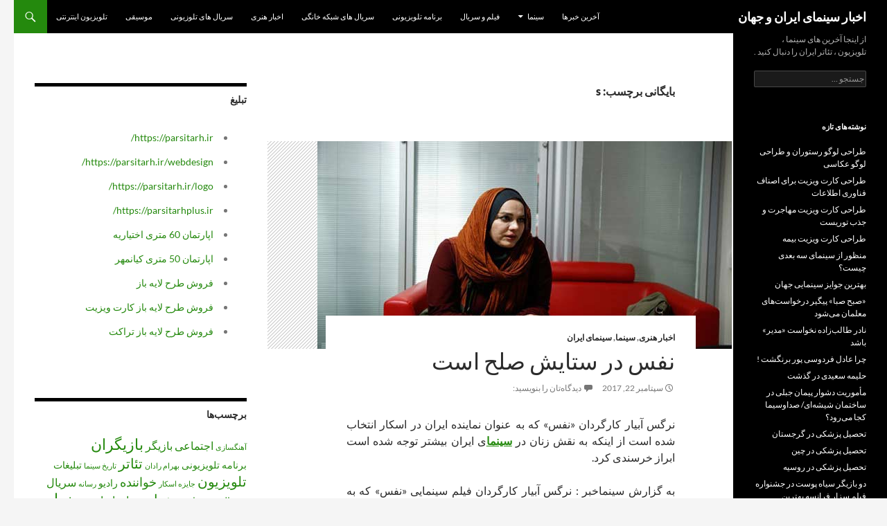

--- FILE ---
content_type: text/html; charset=UTF-8
request_url: https://bacinema.ir/tag/%D9%85%D8%AD%D9%85%D8%AF%D8%AD%D8%B3%DB%8C%D9%86-%D9%82%D8%A7%D8%B3%D9%85%DB%8C/
body_size: 81309
content:
<!DOCTYPE html>
<!--[if IE 7]>
<html class="ie ie7" dir="rtl" lang="fa-IR">
<![endif]-->
<!--[if IE 8]>
<html class="ie ie8" dir="rtl" lang="fa-IR">
<![endif]-->
<!--[if !(IE 7) & !(IE 8)]><!-->
<html dir="rtl" lang="fa-IR">
<!--<![endif]-->
<head>
	<meta charset="UTF-8">
	<meta name="viewport" content="width=device-width, initial-scale=1.0">
		<meta name="google-site-verification" content="0XvEcDfwjhbnfzkRs3CKpLOar4saOa3UrHyk-9m6neU" />
	<title>محمدحسین قاسمی | اخبار سینمای ایران و جهان</title>
	<link rel="profile" href="https://gmpg.org/xfn/11">
	<link rel="pingback" href="https://bacinema.ir/xmlrpc.php">
	<!--[if lt IE 9]>
	<script src="https://bacinema.ir/wp-content/themes/twentyfourteen/js/html5.js?ver=3.7.0"></script>
	<![endif]-->
	<meta name='robots' content='max-image-preview:large' />
	<style>img:is([sizes="auto" i], [sizes^="auto," i]) { contain-intrinsic-size: 3000px 1500px }</style>
	<link rel="alternate" type="application/rss+xml" title="اخبار سینمای ایران و جهان &raquo; خوراک" href="https://bacinema.ir/feed/" />
<link rel="alternate" type="application/rss+xml" title="اخبار سینمای ایران و جهان &raquo; خوراک دیدگاه‌ها" href="https://bacinema.ir/comments/feed/" />
<link rel="alternate" type="application/rss+xml" title="اخبار سینمای ایران و جهان &raquo; محمدحسین قاسمی خوراک برچسب" href="https://bacinema.ir/tag/%d9%85%d8%ad%d9%85%d8%af%d8%ad%d8%b3%db%8c%d9%86-%d9%82%d8%a7%d8%b3%d9%85%db%8c/feed/" />
<script>
window._wpemojiSettings = {"baseUrl":"https:\/\/s.w.org\/images\/core\/emoji\/15.0.3\/72x72\/","ext":".png","svgUrl":"https:\/\/s.w.org\/images\/core\/emoji\/15.0.3\/svg\/","svgExt":".svg","source":{"concatemoji":"https:\/\/bacinema.ir\/wp-includes\/js\/wp-emoji-release.min.js?ver=6.7.2"}};
/*! This file is auto-generated */
!function(i,n){var o,s,e;function c(e){try{var t={supportTests:e,timestamp:(new Date).valueOf()};sessionStorage.setItem(o,JSON.stringify(t))}catch(e){}}function p(e,t,n){e.clearRect(0,0,e.canvas.width,e.canvas.height),e.fillText(t,0,0);var t=new Uint32Array(e.getImageData(0,0,e.canvas.width,e.canvas.height).data),r=(e.clearRect(0,0,e.canvas.width,e.canvas.height),e.fillText(n,0,0),new Uint32Array(e.getImageData(0,0,e.canvas.width,e.canvas.height).data));return t.every(function(e,t){return e===r[t]})}function u(e,t,n){switch(t){case"flag":return n(e,"\ud83c\udff3\ufe0f\u200d\u26a7\ufe0f","\ud83c\udff3\ufe0f\u200b\u26a7\ufe0f")?!1:!n(e,"\ud83c\uddfa\ud83c\uddf3","\ud83c\uddfa\u200b\ud83c\uddf3")&&!n(e,"\ud83c\udff4\udb40\udc67\udb40\udc62\udb40\udc65\udb40\udc6e\udb40\udc67\udb40\udc7f","\ud83c\udff4\u200b\udb40\udc67\u200b\udb40\udc62\u200b\udb40\udc65\u200b\udb40\udc6e\u200b\udb40\udc67\u200b\udb40\udc7f");case"emoji":return!n(e,"\ud83d\udc26\u200d\u2b1b","\ud83d\udc26\u200b\u2b1b")}return!1}function f(e,t,n){var r="undefined"!=typeof WorkerGlobalScope&&self instanceof WorkerGlobalScope?new OffscreenCanvas(300,150):i.createElement("canvas"),a=r.getContext("2d",{willReadFrequently:!0}),o=(a.textBaseline="top",a.font="600 32px Arial",{});return e.forEach(function(e){o[e]=t(a,e,n)}),o}function t(e){var t=i.createElement("script");t.src=e,t.defer=!0,i.head.appendChild(t)}"undefined"!=typeof Promise&&(o="wpEmojiSettingsSupports",s=["flag","emoji"],n.supports={everything:!0,everythingExceptFlag:!0},e=new Promise(function(e){i.addEventListener("DOMContentLoaded",e,{once:!0})}),new Promise(function(t){var n=function(){try{var e=JSON.parse(sessionStorage.getItem(o));if("object"==typeof e&&"number"==typeof e.timestamp&&(new Date).valueOf()<e.timestamp+604800&&"object"==typeof e.supportTests)return e.supportTests}catch(e){}return null}();if(!n){if("undefined"!=typeof Worker&&"undefined"!=typeof OffscreenCanvas&&"undefined"!=typeof URL&&URL.createObjectURL&&"undefined"!=typeof Blob)try{var e="postMessage("+f.toString()+"("+[JSON.stringify(s),u.toString(),p.toString()].join(",")+"));",r=new Blob([e],{type:"text/javascript"}),a=new Worker(URL.createObjectURL(r),{name:"wpTestEmojiSupports"});return void(a.onmessage=function(e){c(n=e.data),a.terminate(),t(n)})}catch(e){}c(n=f(s,u,p))}t(n)}).then(function(e){for(var t in e)n.supports[t]=e[t],n.supports.everything=n.supports.everything&&n.supports[t],"flag"!==t&&(n.supports.everythingExceptFlag=n.supports.everythingExceptFlag&&n.supports[t]);n.supports.everythingExceptFlag=n.supports.everythingExceptFlag&&!n.supports.flag,n.DOMReady=!1,n.readyCallback=function(){n.DOMReady=!0}}).then(function(){return e}).then(function(){var e;n.supports.everything||(n.readyCallback(),(e=n.source||{}).concatemoji?t(e.concatemoji):e.wpemoji&&e.twemoji&&(t(e.twemoji),t(e.wpemoji)))}))}((window,document),window._wpemojiSettings);
</script>
<style id='wp-emoji-styles-inline-css'>

	img.wp-smiley, img.emoji {
		display: inline !important;
		border: none !important;
		box-shadow: none !important;
		height: 1em !important;
		width: 1em !important;
		margin: 0 0.07em !important;
		vertical-align: -0.1em !important;
		background: none !important;
		padding: 0 !important;
	}
</style>
<link rel='stylesheet' id='wp-block-library-rtl-css' href='https://bacinema.ir/wp-includes/css/dist/block-library/style-rtl.min.css?ver=6.7.2' media='all' />
<style id='wp-block-library-theme-inline-css'>
.wp-block-audio :where(figcaption){color:#555;font-size:13px;text-align:center}.is-dark-theme .wp-block-audio :where(figcaption){color:#ffffffa6}.wp-block-audio{margin:0 0 1em}.wp-block-code{border:1px solid #ccc;border-radius:4px;font-family:Menlo,Consolas,monaco,monospace;padding:.8em 1em}.wp-block-embed :where(figcaption){color:#555;font-size:13px;text-align:center}.is-dark-theme .wp-block-embed :where(figcaption){color:#ffffffa6}.wp-block-embed{margin:0 0 1em}.blocks-gallery-caption{color:#555;font-size:13px;text-align:center}.is-dark-theme .blocks-gallery-caption{color:#ffffffa6}:root :where(.wp-block-image figcaption){color:#555;font-size:13px;text-align:center}.is-dark-theme :root :where(.wp-block-image figcaption){color:#ffffffa6}.wp-block-image{margin:0 0 1em}.wp-block-pullquote{border-bottom:4px solid;border-top:4px solid;color:currentColor;margin-bottom:1.75em}.wp-block-pullquote cite,.wp-block-pullquote footer,.wp-block-pullquote__citation{color:currentColor;font-size:.8125em;font-style:normal;text-transform:uppercase}.wp-block-quote{border-left:.25em solid;margin:0 0 1.75em;padding-left:1em}.wp-block-quote cite,.wp-block-quote footer{color:currentColor;font-size:.8125em;font-style:normal;position:relative}.wp-block-quote:where(.has-text-align-right){border-left:none;border-right:.25em solid;padding-left:0;padding-right:1em}.wp-block-quote:where(.has-text-align-center){border:none;padding-left:0}.wp-block-quote.is-large,.wp-block-quote.is-style-large,.wp-block-quote:where(.is-style-plain){border:none}.wp-block-search .wp-block-search__label{font-weight:700}.wp-block-search__button{border:1px solid #ccc;padding:.375em .625em}:where(.wp-block-group.has-background){padding:1.25em 2.375em}.wp-block-separator.has-css-opacity{opacity:.4}.wp-block-separator{border:none;border-bottom:2px solid;margin-left:auto;margin-right:auto}.wp-block-separator.has-alpha-channel-opacity{opacity:1}.wp-block-separator:not(.is-style-wide):not(.is-style-dots){width:100px}.wp-block-separator.has-background:not(.is-style-dots){border-bottom:none;height:1px}.wp-block-separator.has-background:not(.is-style-wide):not(.is-style-dots){height:2px}.wp-block-table{margin:0 0 1em}.wp-block-table td,.wp-block-table th{word-break:normal}.wp-block-table :where(figcaption){color:#555;font-size:13px;text-align:center}.is-dark-theme .wp-block-table :where(figcaption){color:#ffffffa6}.wp-block-video :where(figcaption){color:#555;font-size:13px;text-align:center}.is-dark-theme .wp-block-video :where(figcaption){color:#ffffffa6}.wp-block-video{margin:0 0 1em}:root :where(.wp-block-template-part.has-background){margin-bottom:0;margin-top:0;padding:1.25em 2.375em}
</style>
<style id='classic-theme-styles-inline-css'>
/*! This file is auto-generated */
.wp-block-button__link{color:#fff;background-color:#32373c;border-radius:9999px;box-shadow:none;text-decoration:none;padding:calc(.667em + 2px) calc(1.333em + 2px);font-size:1.125em}.wp-block-file__button{background:#32373c;color:#fff;text-decoration:none}
</style>
<style id='global-styles-inline-css'>
:root{--wp--preset--aspect-ratio--square: 1;--wp--preset--aspect-ratio--4-3: 4/3;--wp--preset--aspect-ratio--3-4: 3/4;--wp--preset--aspect-ratio--3-2: 3/2;--wp--preset--aspect-ratio--2-3: 2/3;--wp--preset--aspect-ratio--16-9: 16/9;--wp--preset--aspect-ratio--9-16: 9/16;--wp--preset--color--black: #000;--wp--preset--color--cyan-bluish-gray: #abb8c3;--wp--preset--color--white: #fff;--wp--preset--color--pale-pink: #f78da7;--wp--preset--color--vivid-red: #cf2e2e;--wp--preset--color--luminous-vivid-orange: #ff6900;--wp--preset--color--luminous-vivid-amber: #fcb900;--wp--preset--color--light-green-cyan: #7bdcb5;--wp--preset--color--vivid-green-cyan: #00d084;--wp--preset--color--pale-cyan-blue: #8ed1fc;--wp--preset--color--vivid-cyan-blue: #0693e3;--wp--preset--color--vivid-purple: #9b51e0;--wp--preset--color--green: #24890d;--wp--preset--color--dark-gray: #2b2b2b;--wp--preset--color--medium-gray: #767676;--wp--preset--color--light-gray: #f5f5f5;--wp--preset--gradient--vivid-cyan-blue-to-vivid-purple: linear-gradient(135deg,rgba(6,147,227,1) 0%,rgb(155,81,224) 100%);--wp--preset--gradient--light-green-cyan-to-vivid-green-cyan: linear-gradient(135deg,rgb(122,220,180) 0%,rgb(0,208,130) 100%);--wp--preset--gradient--luminous-vivid-amber-to-luminous-vivid-orange: linear-gradient(135deg,rgba(252,185,0,1) 0%,rgba(255,105,0,1) 100%);--wp--preset--gradient--luminous-vivid-orange-to-vivid-red: linear-gradient(135deg,rgba(255,105,0,1) 0%,rgb(207,46,46) 100%);--wp--preset--gradient--very-light-gray-to-cyan-bluish-gray: linear-gradient(135deg,rgb(238,238,238) 0%,rgb(169,184,195) 100%);--wp--preset--gradient--cool-to-warm-spectrum: linear-gradient(135deg,rgb(74,234,220) 0%,rgb(151,120,209) 20%,rgb(207,42,186) 40%,rgb(238,44,130) 60%,rgb(251,105,98) 80%,rgb(254,248,76) 100%);--wp--preset--gradient--blush-light-purple: linear-gradient(135deg,rgb(255,206,236) 0%,rgb(152,150,240) 100%);--wp--preset--gradient--blush-bordeaux: linear-gradient(135deg,rgb(254,205,165) 0%,rgb(254,45,45) 50%,rgb(107,0,62) 100%);--wp--preset--gradient--luminous-dusk: linear-gradient(135deg,rgb(255,203,112) 0%,rgb(199,81,192) 50%,rgb(65,88,208) 100%);--wp--preset--gradient--pale-ocean: linear-gradient(135deg,rgb(255,245,203) 0%,rgb(182,227,212) 50%,rgb(51,167,181) 100%);--wp--preset--gradient--electric-grass: linear-gradient(135deg,rgb(202,248,128) 0%,rgb(113,206,126) 100%);--wp--preset--gradient--midnight: linear-gradient(135deg,rgb(2,3,129) 0%,rgb(40,116,252) 100%);--wp--preset--font-size--small: 13px;--wp--preset--font-size--medium: 20px;--wp--preset--font-size--large: 36px;--wp--preset--font-size--x-large: 42px;--wp--preset--spacing--20: 0.44rem;--wp--preset--spacing--30: 0.67rem;--wp--preset--spacing--40: 1rem;--wp--preset--spacing--50: 1.5rem;--wp--preset--spacing--60: 2.25rem;--wp--preset--spacing--70: 3.38rem;--wp--preset--spacing--80: 5.06rem;--wp--preset--shadow--natural: 6px 6px 9px rgba(0, 0, 0, 0.2);--wp--preset--shadow--deep: 12px 12px 50px rgba(0, 0, 0, 0.4);--wp--preset--shadow--sharp: 6px 6px 0px rgba(0, 0, 0, 0.2);--wp--preset--shadow--outlined: 6px 6px 0px -3px rgba(255, 255, 255, 1), 6px 6px rgba(0, 0, 0, 1);--wp--preset--shadow--crisp: 6px 6px 0px rgba(0, 0, 0, 1);}:where(.is-layout-flex){gap: 0.5em;}:where(.is-layout-grid){gap: 0.5em;}body .is-layout-flex{display: flex;}.is-layout-flex{flex-wrap: wrap;align-items: center;}.is-layout-flex > :is(*, div){margin: 0;}body .is-layout-grid{display: grid;}.is-layout-grid > :is(*, div){margin: 0;}:where(.wp-block-columns.is-layout-flex){gap: 2em;}:where(.wp-block-columns.is-layout-grid){gap: 2em;}:where(.wp-block-post-template.is-layout-flex){gap: 1.25em;}:where(.wp-block-post-template.is-layout-grid){gap: 1.25em;}.has-black-color{color: var(--wp--preset--color--black) !important;}.has-cyan-bluish-gray-color{color: var(--wp--preset--color--cyan-bluish-gray) !important;}.has-white-color{color: var(--wp--preset--color--white) !important;}.has-pale-pink-color{color: var(--wp--preset--color--pale-pink) !important;}.has-vivid-red-color{color: var(--wp--preset--color--vivid-red) !important;}.has-luminous-vivid-orange-color{color: var(--wp--preset--color--luminous-vivid-orange) !important;}.has-luminous-vivid-amber-color{color: var(--wp--preset--color--luminous-vivid-amber) !important;}.has-light-green-cyan-color{color: var(--wp--preset--color--light-green-cyan) !important;}.has-vivid-green-cyan-color{color: var(--wp--preset--color--vivid-green-cyan) !important;}.has-pale-cyan-blue-color{color: var(--wp--preset--color--pale-cyan-blue) !important;}.has-vivid-cyan-blue-color{color: var(--wp--preset--color--vivid-cyan-blue) !important;}.has-vivid-purple-color{color: var(--wp--preset--color--vivid-purple) !important;}.has-black-background-color{background-color: var(--wp--preset--color--black) !important;}.has-cyan-bluish-gray-background-color{background-color: var(--wp--preset--color--cyan-bluish-gray) !important;}.has-white-background-color{background-color: var(--wp--preset--color--white) !important;}.has-pale-pink-background-color{background-color: var(--wp--preset--color--pale-pink) !important;}.has-vivid-red-background-color{background-color: var(--wp--preset--color--vivid-red) !important;}.has-luminous-vivid-orange-background-color{background-color: var(--wp--preset--color--luminous-vivid-orange) !important;}.has-luminous-vivid-amber-background-color{background-color: var(--wp--preset--color--luminous-vivid-amber) !important;}.has-light-green-cyan-background-color{background-color: var(--wp--preset--color--light-green-cyan) !important;}.has-vivid-green-cyan-background-color{background-color: var(--wp--preset--color--vivid-green-cyan) !important;}.has-pale-cyan-blue-background-color{background-color: var(--wp--preset--color--pale-cyan-blue) !important;}.has-vivid-cyan-blue-background-color{background-color: var(--wp--preset--color--vivid-cyan-blue) !important;}.has-vivid-purple-background-color{background-color: var(--wp--preset--color--vivid-purple) !important;}.has-black-border-color{border-color: var(--wp--preset--color--black) !important;}.has-cyan-bluish-gray-border-color{border-color: var(--wp--preset--color--cyan-bluish-gray) !important;}.has-white-border-color{border-color: var(--wp--preset--color--white) !important;}.has-pale-pink-border-color{border-color: var(--wp--preset--color--pale-pink) !important;}.has-vivid-red-border-color{border-color: var(--wp--preset--color--vivid-red) !important;}.has-luminous-vivid-orange-border-color{border-color: var(--wp--preset--color--luminous-vivid-orange) !important;}.has-luminous-vivid-amber-border-color{border-color: var(--wp--preset--color--luminous-vivid-amber) !important;}.has-light-green-cyan-border-color{border-color: var(--wp--preset--color--light-green-cyan) !important;}.has-vivid-green-cyan-border-color{border-color: var(--wp--preset--color--vivid-green-cyan) !important;}.has-pale-cyan-blue-border-color{border-color: var(--wp--preset--color--pale-cyan-blue) !important;}.has-vivid-cyan-blue-border-color{border-color: var(--wp--preset--color--vivid-cyan-blue) !important;}.has-vivid-purple-border-color{border-color: var(--wp--preset--color--vivid-purple) !important;}.has-vivid-cyan-blue-to-vivid-purple-gradient-background{background: var(--wp--preset--gradient--vivid-cyan-blue-to-vivid-purple) !important;}.has-light-green-cyan-to-vivid-green-cyan-gradient-background{background: var(--wp--preset--gradient--light-green-cyan-to-vivid-green-cyan) !important;}.has-luminous-vivid-amber-to-luminous-vivid-orange-gradient-background{background: var(--wp--preset--gradient--luminous-vivid-amber-to-luminous-vivid-orange) !important;}.has-luminous-vivid-orange-to-vivid-red-gradient-background{background: var(--wp--preset--gradient--luminous-vivid-orange-to-vivid-red) !important;}.has-very-light-gray-to-cyan-bluish-gray-gradient-background{background: var(--wp--preset--gradient--very-light-gray-to-cyan-bluish-gray) !important;}.has-cool-to-warm-spectrum-gradient-background{background: var(--wp--preset--gradient--cool-to-warm-spectrum) !important;}.has-blush-light-purple-gradient-background{background: var(--wp--preset--gradient--blush-light-purple) !important;}.has-blush-bordeaux-gradient-background{background: var(--wp--preset--gradient--blush-bordeaux) !important;}.has-luminous-dusk-gradient-background{background: var(--wp--preset--gradient--luminous-dusk) !important;}.has-pale-ocean-gradient-background{background: var(--wp--preset--gradient--pale-ocean) !important;}.has-electric-grass-gradient-background{background: var(--wp--preset--gradient--electric-grass) !important;}.has-midnight-gradient-background{background: var(--wp--preset--gradient--midnight) !important;}.has-small-font-size{font-size: var(--wp--preset--font-size--small) !important;}.has-medium-font-size{font-size: var(--wp--preset--font-size--medium) !important;}.has-large-font-size{font-size: var(--wp--preset--font-size--large) !important;}.has-x-large-font-size{font-size: var(--wp--preset--font-size--x-large) !important;}
:where(.wp-block-post-template.is-layout-flex){gap: 1.25em;}:where(.wp-block-post-template.is-layout-grid){gap: 1.25em;}
:where(.wp-block-columns.is-layout-flex){gap: 2em;}:where(.wp-block-columns.is-layout-grid){gap: 2em;}
:root :where(.wp-block-pullquote){font-size: 1.5em;line-height: 1.6;}
</style>
<link rel='stylesheet' id='cptch_stylesheet-css' href='https://bacinema.ir/wp-content/plugins/captcha/css/front_end_style.css?ver=4.4.5' media='all' />
<link rel='stylesheet' id='dashicons-css' href='https://bacinema.ir/wp-includes/css/dashicons.min.css?ver=6.7.2' media='all' />
<link rel='stylesheet' id='cptch_desktop_style-css' href='https://bacinema.ir/wp-content/plugins/captcha/css/desktop_style.css?ver=4.4.5' media='all' />
<link rel='stylesheet' id='twentyfourteen-lato-css' href='https://bacinema.ir/wp-content/themes/twentyfourteen/fonts/font-lato.css?ver=20230328' media='all' />
<link rel='stylesheet' id='genericons-css' href='https://bacinema.ir/wp-content/themes/twentyfourteen/genericons/genericons.css?ver=3.0.3' media='all' />
<link rel='stylesheet' id='twentyfourteen-style-css' href='https://bacinema.ir/wp-content/themes/twentyfourteen/style.css?ver=20241112' media='all' />
<link rel='stylesheet' id='twentyfourteen-block-style-css' href='https://bacinema.ir/wp-content/themes/twentyfourteen/css/blocks.css?ver=20240708' media='all' />
<!--[if lt IE 9]>
<link rel='stylesheet' id='twentyfourteen-ie-css' href='https://bacinema.ir/wp-content/themes/twentyfourteen/css/ie.css?ver=20140711' media='all' />
<![endif]-->
<script src="https://bacinema.ir/wp-includes/js/jquery/jquery.min.js?ver=3.7.1" id="jquery-core-js"></script>
<script src="https://bacinema.ir/wp-includes/js/jquery/jquery-migrate.min.js?ver=3.4.1" id="jquery-migrate-js"></script>
<script src="https://bacinema.ir/wp-content/themes/twentyfourteen/js/functions.js?ver=20230526" id="twentyfourteen-script-js" defer data-wp-strategy="defer"></script>
<link rel="https://api.w.org/" href="https://bacinema.ir/wp-json/" /><link rel="alternate" title="JSON" type="application/json" href="https://bacinema.ir/wp-json/wp/v2/tags/692" /><link rel="EditURI" type="application/rsd+xml" title="RSD" href="https://bacinema.ir/xmlrpc.php?rsd" />
<link rel="stylesheet" href="https://bacinema.ir/wp-content/themes/twentyfourteen/rtl.css" media="screen" /><meta name="generator" content="WordPress 6.7.2" />
<style>.recentcomments a{display:inline !important;padding:0 !important;margin:0 !important;}</style></head>

<body data-rsssl=1 class="rtl archive tag tag-692 wp-embed-responsive masthead-fixed list-view footer-widgets">
<div id="page" class="hfeed site">
	
	<header id="masthead" class="site-header">
		<div class="header-main">
			<h1 class="site-title"><a href="https://bacinema.ir/" rel="home">اخبار سینمای ایران و جهان</a></h1>

			<div class="search-toggle">
				<a href="#search-container" class="screen-reader-text" aria-expanded="false" aria-controls="search-container">
					جست‌وجو				</a>
			</div>

			<nav id="primary-navigation" class="site-navigation primary-navigation">
				<button class="menu-toggle">فهرست اصلی</button>
				<a class="screen-reader-text skip-link" href="#content">
					رفتن به نوشته‌ها				</a>
				<div class="menu-%d9%81%d9%87%d8%b1%d8%b3%d8%aa-%d8%a7%d8%b5%d9%84%db%8c-container"><ul id="primary-menu" class="nav-menu"><li id="menu-item-87" class="menu-item menu-item-type-post_type menu-item-object-page menu-item-87"><a href="https://bacinema.ir/%d8%b5%d9%81%d8%ad%d9%87-%d8%a7%d8%b5%d9%84%db%8c/">آخرین خبرها</a></li>
<li id="menu-item-88" class="menu-item menu-item-type-taxonomy menu-item-object-category menu-item-has-children menu-item-88"><a href="https://bacinema.ir/category/cinema/">سینما</a>
<ul class="sub-menu">
	<li id="menu-item-89" class="menu-item menu-item-type-taxonomy menu-item-object-category menu-item-89"><a href="https://bacinema.ir/category/cinema/%d8%b3%db%8c%d9%86%d9%85%d8%a7%db%8c-%d8%a7%db%8c%d8%b1%d8%a7%d9%86/">سینمای ایران</a></li>
	<li id="menu-item-90" class="menu-item menu-item-type-taxonomy menu-item-object-category menu-item-90"><a href="https://bacinema.ir/category/cinema/%d8%b3%db%8c%d9%86%d9%85%d8%a7%db%8c-%d8%ac%d9%87%d8%a7%d9%86/">سینمای جهان</a></li>
</ul>
</li>
<li id="menu-item-91" class="menu-item menu-item-type-taxonomy menu-item-object-category menu-item-91"><a href="https://bacinema.ir/category/%d9%81%db%8c%d9%84%d9%85-%d9%88-%d8%b3%d8%b1%db%8c%d8%a7%d9%84/">فیلم و سریال</a></li>
<li id="menu-item-152" class="menu-item menu-item-type-taxonomy menu-item-object-category menu-item-152"><a href="https://bacinema.ir/category/%d8%a8%d8%b1%d9%86%d8%a7%d9%85%d9%87-%d8%aa%d9%84%d9%88%db%8c%d8%b2%db%8c%d9%88%d9%86%db%8c/">برنامه تلویزیونی</a></li>
<li id="menu-item-153" class="menu-item menu-item-type-taxonomy menu-item-object-category menu-item-153"><a href="https://bacinema.ir/category/%d8%b3%d8%b1%db%8c%d8%a7%d9%84-%d9%87%d8%a7%db%8c-%d8%b4%d8%a8%da%a9%d9%87-%d8%ae%d8%a7%d9%86%da%af%db%8c/">سریال های شبکه خانگی</a></li>
<li id="menu-item-154" class="menu-item menu-item-type-taxonomy menu-item-object-category menu-item-154"><a href="https://bacinema.ir/category/%d8%a7%d8%ae%d8%a8%d8%a7%d8%b1-%d9%87%d9%86%d8%b1%db%8c/">اخبار هنری</a></li>
<li id="menu-item-155" class="menu-item menu-item-type-taxonomy menu-item-object-category menu-item-155"><a href="https://bacinema.ir/category/%d8%b3%d8%b1%db%8c%d8%a7%d9%84-%d9%87%d8%a7%db%8c-%d8%aa%d9%84%d9%88%d8%b2%db%8c%d9%88%d9%86%db%8c/">سریال های تلوزیونی</a></li>
<li id="menu-item-156" class="menu-item menu-item-type-taxonomy menu-item-object-category menu-item-156"><a href="https://bacinema.ir/category/%d9%85%d9%88%d8%b3%db%8c%d9%82%db%8c/">موسیقی</a></li>
<li id="menu-item-157" class="menu-item menu-item-type-taxonomy menu-item-object-category menu-item-157"><a href="https://bacinema.ir/category/%d8%aa%d9%84%d9%88%db%8c%d8%b2%db%8c%d9%88%d9%86-%d8%a7%db%8c%d9%86%d8%aa%d8%b1%d9%86%d8%aa%db%8c/">تلویزیون اینترنتی</a></li>
</ul></div>			</nav>
		</div>

		<div id="search-container" class="search-box-wrapper hide">
			<div class="search-box">
				<form role="search" method="get" class="search-form" action="https://bacinema.ir/">
				<label>
					<span class="screen-reader-text">جستجو برای:</span>
					<input type="search" class="search-field" placeholder="جستجو &hellip;" value="" name="s" />
				</label>
				<input type="submit" class="search-submit" value="جستجو" />
			</form>			</div>
		</div>
	</header><!-- #masthead -->

	<div id="main" class="site-main">

	<section id="primary" class="content-area">
		<div id="content" class="site-content" role="main">

			
			<header class="archive-header">
				<h1 class="archive-title">
				بایگانی برچسب: s				</h1>

							</header><!-- .archive-header -->

				
<article id="post-107" class="post-107 post type-post status-publish format-standard has-post-thumbnail hentry category-184 category-cinema category-46 tag-690 tag-176 tag-528 tag-691 tag-686 tag-693 tag-689 tag-218 tag-174 tag-685 tag-688 tag-33 tag-687 tag-683 tag-692 tag-682 tag-684">
	
	<a class="post-thumbnail" href="https://bacinema.ir/%d9%86%d9%81%d8%b3-%d8%b3%d8%aa%d8%a7%db%8c%d8%b4-%d8%b5%d9%84%d8%ad/" aria-hidden="true">
			<img width="600" height="300" src="https://bacinema.ir/wp-content/uploads/2017/09/Self-Praise-Peace.jpg" class="attachment-post-thumbnail size-post-thumbnail wp-post-image" alt="نفس در ستایش صلح است" decoding="async" fetchpriority="high" srcset="https://bacinema.ir/wp-content/uploads/2017/09/Self-Praise-Peace.jpg 600w, https://bacinema.ir/wp-content/uploads/2017/09/Self-Praise-Peace-300x150.jpg 300w" sizes="(max-width: 600px) 100vw, 600px" />	</a>

			
	<header class="entry-header">
				<div class="entry-meta">
			<span class="cat-links"><a href="https://bacinema.ir/category/%d8%a7%d8%ae%d8%a8%d8%a7%d8%b1-%d9%87%d9%86%d8%b1%db%8c/" rel="category tag">اخبار هنری</a>, <a href="https://bacinema.ir/category/cinema/" rel="category tag">سینما</a>, <a href="https://bacinema.ir/category/cinema/%d8%b3%db%8c%d9%86%d9%85%d8%a7%db%8c-%d8%a7%db%8c%d8%b1%d8%a7%d9%86/" rel="category tag">سینمای ایران</a></span>
		</div>
			<h1 class="entry-title"><a href="https://bacinema.ir/%d9%86%d9%81%d8%b3-%d8%b3%d8%aa%d8%a7%db%8c%d8%b4-%d8%b5%d9%84%d8%ad/" rel="bookmark">نفس در ستایش صلح است</a></h1>
		<div class="entry-meta">
			<span class="entry-date"><a href="https://bacinema.ir/%d9%86%d9%81%d8%b3-%d8%b3%d8%aa%d8%a7%db%8c%d8%b4-%d8%b5%d9%84%d8%ad/" rel="bookmark"><time class="entry-date" datetime="2017-09-22T01:23:56+00:00">سپتامبر 22, 2017</time></a></span> <span class="byline"><span class="author vcard"><a class="url fn n" href="https://bacinema.ir/author/adcineman/" rel="author">adcineman</a></span></span>			<span class="comments-link"><a href="https://bacinema.ir/%d9%86%d9%81%d8%b3-%d8%b3%d8%aa%d8%a7%db%8c%d8%b4-%d8%b5%d9%84%d8%ad/#respond">دیدگاه‌تان را بنویسید:</a></span>
						</div><!-- .entry-meta -->
	</header><!-- .entry-header -->

		<div class="entry-content">
		<p style="text-align: justify;">نرگس آبیار کارگردان «نفس» که به عنوان نماینده ایران در اسکار انتخاب شده است از اینکه به نقش زنان در <a href="https://bacinema.ir/"><strong>سینما</strong> </a>ی ایران بیشتر توجه شده است ابراز خرسندی کرد.</p>
<p style="text-align: justify;">به گزارش سینماخبر : نرگس آبیار کارگردان فیلم سینمایی «نفس» که به عنوان نماینده سینمای ایران به نودمین دوره جایزه اسکار معرفی شده، اظهار داشت: از این موضوع بسیار خوشحال هستم البته اگر این اتفاق برای هر کارگردان دیگر کشورم هم رخ می داد خوشحال می شدم.</p>
<p style="text-align: justify;">وی با اشاره به اینکه معمولا جوایز و اتفاقاتی از این دست برای یک هنرمند بسیار ارزشمند و خوشحال کننده است، بیان کرد: من هم از این موضوع مستثنی نیستم و از این اتفاق خوشحالم. از سوی دیگر امسال فیلم یک کارگردان زن به اسکار معرفی شده و این اتفاق مبارکی است بنابراین فکر می کنم به زنان اعتماد بیشتری شده، البته مشارکت زنان در حوزه های مختلف هم افزایش پیدا کرده است.</p>
<p style="text-align: justify;">وی با اشاره به فیلم «نفس» و ظرفیت های موضوعی آن برای حضور در رقابت های جهانی به مهر گفت: این فیلم در ستایش تخیل و صلح است، همه ما در برهه ای از زندگی خود رویاها و تخیلاتی داشته ایم از همین رو ما در این فیلم رویاهای یک کودک را پی می گیریم که ۲ اتفاق بزرگ اجتماعی و سیاسی را در زندگی خود می بیند و نگاه بی طرفانه و بدون قضاوتی به این موضوع دارد که ما با با او در این فیلم جلو می رویم، اما به یکباره در پی وقوع جنگ آرزوهای کودک به خاکستر تبدیل می شود؛ کودکی که می توانست مهره مهمی برای زندگی خود و کشورش باشد اما به ناگهان آرزوهای او زیر آوارها می ماند بنابراین «نفس» در ستایش صلح است.</p>
<p style="text-align: justify;">آبیار در پایان صحبت هایش درباره امکان موفقیت «نفس» در اسکار عنوان کرد: با توجه به اینکه «فروشنده» آقای اصغر فرهادی سال گذشته جایزه اسکار را کسب کرد و اینکه رقابت در این عرصه کار سختی است امیدوارم بتوانیم موفق باشیم، اما بردن چنین جایزه ای تنها در گرو ساخت یک فیلم خوب نیست و اتفاقات دیگری هم برای آن لازم است برای مثال اکران های خارجی و داشتن کمپانی خوب خارجی هم نیاز است هر چند پخش بین المللی ما بر عهده آقای اطبایی و او یکی از بهترین های این حوزه است.</p>
<p style="text-align: justify;">«نفس» متعلق به تمام سینمای ایران است</p>
<p style="text-align: justify;">محمدحسین قاسمی تهیه کننده فیلم «نفس» نیز درباره انتخاب این اثر گفت: از این اتفاق بسیار خوشحال هستم و «نفس» را خروجی آموزه های سینمای ایران می دانم. این فیلم به متعلق به یک فرد، تهیه کننده و کارگردان نیست بلکه متعلق به تمام سینمای ما است.</p>
<p style="text-align: justify;">وی افزود: از سوی دیگر خوشحالم که این بار فیلم یک کارگردان زن به عنوان نماینده ایران در اسکار معرفی شد این را به خاطر اینکه نرگس آبیار همسر من است نمی گویم بلکه معتقدم زنان پتانسیل زیادی در جامعه ما دارند که باید این پتانسیل به دنیا نشان داده شود.</p>
<p style="text-align: justify;">قاسمی بیان کرد: «نفس» نماینده سینمای نوین ایران است؛ سینمایی که به شاعرانگی توجه دارد. از همین رو سعی کرده است رنج ملت ایران را در زمانی که جنگ به آنها تحمیل شد به تصویر بکشد و صلح عزتمندانه را ستایش کند. امیدوارم اعضای آکادمی اسکار این نگاه را درک کنند و صلح طلبی ما را ببینند.</p>
<p style="text-align: justify;">این تهیه کننده اظهار کرد: از سوی دیگر «نفس» سعی کرده تاریخ اجتماعی ایران را از دریچه نگاه یک کودک ببیند و جهان را به این شکل ترسیم کند. چنین نگاهی همواره لطیف و بی طرفانه است، حس خوبی دارد و می تواند روی افراد تاثیر بگذارد.</p>
<p style="text-align: justify;">قاسمی در پایان گفت: «نفس» تاکنون موفق به حضور در بیش از ۳۰ جشنواره خارجی شده است و هیات داوران این جشنواره ها همواره این نگاه را در این فیلم دیده اند، امیدوارم بار دیگر این نگاه مورد اقبال قرار بگیرد.</p>
<p style="text-align: justify;">منبع: مهر</p>
	</div><!-- .entry-content -->
	
	<footer class="entry-meta"><span class="tag-links"><a href="https://bacinema.ir/tag/%d8%a7%d8%ac%d8%aa%d9%85%d8%a7%d8%b9%db%8c/" rel="tag">اجتماعی</a><a href="https://bacinema.ir/tag/%d8%a7%d8%b3%da%a9%d8%a7%d8%b1/" rel="tag">اسکار</a><a href="https://bacinema.ir/tag/%d8%a7%d8%b5%d8%ba%d8%b1-%d9%81%d8%b1%d9%87%d8%a7%d8%af%db%8c/" rel="tag">اصغر فرهادی</a><a href="https://bacinema.ir/tag/%d8%a7%da%a9%d8%b1%d8%a7%d9%86-%d9%87%d8%a7%db%8c-%d8%ae%d8%a7%d8%b1%d8%ac%db%8c/" rel="tag">اکران های خارجی</a><a href="https://bacinema.ir/tag/%d8%ac%d8%a7%db%8c%d8%b2%d9%87-%d8%a7%d8%b3%da%a9%d8%a7%d8%b1/" rel="tag">جایزه اسکار</a><a href="https://bacinema.ir/tag/%d8%ac%d8%b4%d9%86%d9%88%d8%a7%d8%b1%d9%87-%d8%ae%d8%a7%d8%b1%d8%ac%db%8c/" rel="tag">جشنواره خارجی</a><a href="https://bacinema.ir/tag/%d8%b3%d8%aa%d8%a7%db%8c%d8%b4/" rel="tag">ستایش</a><a href="https://bacinema.ir/tag/%d8%b3%db%8c%d9%86%d9%85%d8%a7%db%8c-%d8%a7%db%8c%d8%b1%d8%a7%d9%86/" rel="tag">سینمای ایران</a><a href="https://bacinema.ir/tag/%d9%81%d8%b1%d9%88%d8%b4%d9%86%d8%af%d9%87/" rel="tag">فروشنده</a><a href="https://bacinema.ir/tag/%d9%81%db%8c%d9%84%d9%85-%d8%b3%db%8c%d9%86%d9%85%d8%a7%db%8c%db%8c-%d9%86%d9%81%d8%b3/" rel="tag">فیلم سینمایی نفس</a><a href="https://bacinema.ir/tag/%d9%81%db%8c%d9%84%d9%85-%d9%86%d9%81%d8%b3/" rel="tag">فیلم نفس</a><a href="https://bacinema.ir/tag/%da%a9%d8%a7%d8%b1%da%af%d8%b1%d8%af%d8%a7%d9%86/" rel="tag">کارگردان</a><a href="https://bacinema.ir/tag/%da%a9%d8%a7%d8%b1%da%af%d8%b1%d8%af%d8%a7%d9%86-%d8%b2%d9%86/" rel="tag">کارگردان زن</a><a href="https://bacinema.ir/tag/%da%a9%d8%a7%d8%b1%da%af%d8%b1%d8%af%d8%a7%d9%86-%d9%86%d9%81%d8%b3/" rel="tag">کارگردان نفس</a><a href="https://bacinema.ir/tag/%d9%85%d8%ad%d9%85%d8%af%d8%ad%d8%b3%db%8c%d9%86-%d9%82%d8%a7%d8%b3%d9%85%db%8c/" rel="tag">محمدحسین قاسمی</a><a href="https://bacinema.ir/tag/%d9%86%d8%b1%da%af%d8%b3-%d8%a2%d8%a8%db%8c%d8%a7%d8%b1/" rel="tag">نرگس آبیار</a><a href="https://bacinema.ir/tag/%d9%86%d9%82%d8%b4-%d8%b2%d9%86%d8%a7%d9%86/" rel="tag">نقش زنان</a></span></footer></article><!-- #post-107 -->
		</div><!-- #content -->
	</section><!-- #primary -->

<div id="content-sidebar" class="content-sidebar widget-area" role="complementary">
	<aside id="text-3" class="widget widget_text"><h1 class="widget-title">تبلیغ</h1>			<div class="textwidget"><ul>
<li style="list-style-type: none">
<ul>
<li><a href="https://parsitarh.ir/">https://parsitarh.ir/</a></li>
<li><a href="https://parsitarh.ir/webdesign/">https://parsitarh.ir/webdesign/</a></li>
<li><a href="https://parsitarh.ir/logo/">https://parsitarh.ir/logo/</a></li>
<li><a href="https://parsitarhplus.ir/" target="_blank" rel="noopener">https://parsitarhplus.ir/</a></li>
<li><a href="https://filekhoneh.ir/location/ekhtiarieh/">اپارتمان 60 متری اختیاریه</a></li>
<li><a href="https://filekhoneh.ir/location/kianmehr/">اپارتمان 50 متری کیانمهر</a></li>
<li><a href="https://parsitarh.ir/product-category/psd">فروش طرح لایه باز</a></li>
<li><a href="https://parsitarh.ir/product-category/psd/card/">فروش طرح لایه باز کارت ویزیت</a></li>
<li><a href="https://parsitarh.ir/product-category/psd/tract/">فروش طرح لایه باز تراکت</a></li>
</ul>
</li>
</ul>
<p>&nbsp;</p>
</div>
		</aside><aside id="tag_cloud-3" class="widget widget_tag_cloud"><h1 class="widget-title">برچسب‌ها</h1><nav aria-label="برچسب‌ها"><div class="tagcloud"><ul class='wp-tag-cloud' role='list'>
	<li><a href="https://bacinema.ir/tag/%d8%a2%d9%87%d9%86%da%af%d8%b3%d8%a7%d8%b2%db%8c/" class="tag-cloud-link tag-link-295 tag-link-position-1" style="font-size: 8pt;" aria-label="آهنگسازی (2 مورد)">آهنگسازی</a></li>
	<li><a href="https://bacinema.ir/tag/%d8%a7%d8%ac%d8%aa%d9%85%d8%a7%d8%b9%db%8c/" class="tag-cloud-link tag-link-690 tag-link-position-2" style="font-size: 12.277777777778pt;" aria-label="اجتماعی (4 مورد)">اجتماعی</a></li>
	<li><a href="https://bacinema.ir/tag/%d8%a8%d8%a7%d8%b2%db%8c%da%af%d8%b1/" class="tag-cloud-link tag-link-51 tag-link-position-3" style="font-size: 12.277777777778pt;" aria-label="بازیگر (4 مورد)">بازیگر</a></li>
	<li><a href="https://bacinema.ir/tag/%d8%a8%d8%a7%d8%b2%db%8c%da%af%d8%b1%d8%a7%d9%86/" class="tag-cloud-link tag-link-88 tag-link-position-4" style="font-size: 16.166666666667pt;" aria-label="بازیگران (7 مورد)">بازیگران</a></li>
	<li><a href="https://bacinema.ir/tag/%d8%a8%d8%b1%d9%86%d8%a7%d9%85%d9%87-%d8%aa%d9%84%d9%88%db%8c%d8%b2%db%8c%d9%88%d9%86%db%8c%e2%80%8c/" class="tag-cloud-link tag-link-281 tag-link-position-5" style="font-size: 10.333333333333pt;" aria-label="برنامه تلویزیونی‌ (3 مورد)">برنامه تلویزیونی‌</a></li>
	<li><a href="https://bacinema.ir/tag/%d8%a8%d9%87%d8%b1%d8%a7%d9%85-%d8%b1%d8%a7%d8%af%d8%a7%d9%86/" class="tag-cloud-link tag-link-229 tag-link-position-6" style="font-size: 8pt;" aria-label="بهرام رادان (2 مورد)">بهرام رادان</a></li>
	<li><a href="https://bacinema.ir/tag/%d8%aa%d8%a6%d8%a7%d8%aa%d8%b1/" class="tag-cloud-link tag-link-105 tag-link-position-7" style="font-size: 15.194444444444pt;" aria-label="تئاتر (6 مورد)">تئاتر</a></li>
	<li><a href="https://bacinema.ir/tag/%d8%aa%d8%a7%d8%b1%db%8c%d8%ae-%d8%b3%db%8c%d9%86%d9%85%d8%a7/" class="tag-cloud-link tag-link-225 tag-link-position-8" style="font-size: 8pt;" aria-label="تاریخ سینما (2 مورد)">تاریخ سینما</a></li>
	<li><a href="https://bacinema.ir/tag/%d8%aa%d8%a8%d9%84%db%8c%d8%ba%d8%a7%d8%aa/" class="tag-cloud-link tag-link-810 tag-link-position-9" style="font-size: 10.333333333333pt;" aria-label="تبلیغات (3 مورد)">تبلیغات</a></li>
	<li><a href="https://bacinema.ir/tag/%d8%aa%d9%84%d9%88%db%8c%d8%b2%db%8c%d9%88%d9%86/" class="tag-cloud-link tag-link-60 tag-link-position-10" style="font-size: 15.194444444444pt;" aria-label="تلویزیون (6 مورد)">تلویزیون</a></li>
	<li><a href="https://bacinema.ir/tag/%d8%ac%d8%a7%db%8c%d8%b2%d9%87-%d8%a7%d8%b3%da%a9%d8%a7%d8%b1/" class="tag-cloud-link tag-link-686 tag-link-position-11" style="font-size: 8pt;" aria-label="جایزه اسکار (2 مورد)">جایزه اسکار</a></li>
	<li><a href="https://bacinema.ir/tag/%d8%ae%d9%88%d8%a7%d9%86%d9%86%d8%af%d9%87/" class="tag-cloud-link tag-link-120 tag-link-position-12" style="font-size: 13.833333333333pt;" aria-label="خواننده (5 مورد)">خواننده</a></li>
	<li><a href="https://bacinema.ir/tag/%d8%b1%d8%a7%d8%af%db%8c%d9%88/" class="tag-cloud-link tag-link-61 tag-link-position-13" style="font-size: 10.333333333333pt;" aria-label="رادیو (3 مورد)">رادیو</a></li>
	<li><a href="https://bacinema.ir/tag/%d8%b1%d8%b3%d8%a7%d9%86%d9%87/" class="tag-cloud-link tag-link-74 tag-link-position-14" style="font-size: 8pt;" aria-label="رسانه (2 مورد)">رسانه</a></li>
	<li><a href="https://bacinema.ir/tag/%d8%b3%d8%b1%db%8c%d8%a7%d9%84/" class="tag-cloud-link tag-link-187 tag-link-position-15" style="font-size: 12.277777777778pt;" aria-label="سریال (4 مورد)">سریال</a></li>
	<li><a href="https://bacinema.ir/tag/%d8%b3%d8%b1%db%8c%d8%a7%d9%84-%d8%b4%d9%87%d8%b1%d8%b2%d8%a7%d8%af/" class="tag-cloud-link tag-link-192 tag-link-position-16" style="font-size: 10.333333333333pt;" aria-label="سریال شهرزاد (3 مورد)">سریال شهرزاد</a></li>
	<li><a href="https://bacinema.ir/tag/%d8%b3%db%8c%d9%86%d9%85%d8%a7/" class="tag-cloud-link tag-link-285 tag-link-position-17" style="font-size: 15.194444444444pt;" aria-label="سینما (6 مورد)">سینما</a></li>
	<li><a href="https://bacinema.ir/tag/%d8%b3%db%8c%d9%86%d9%85%d8%a7%db%8c-%d8%a7%db%8c%d8%b1%d8%a7%d9%86/" class="tag-cloud-link tag-link-218 tag-link-position-18" style="font-size: 12.277777777778pt;" aria-label="سینمای ایران (4 مورد)">سینمای ایران</a></li>
	<li><a href="https://bacinema.ir/tag/%d8%b3%db%8c%d9%86%d9%85%d8%a7%db%8c%db%8c/" class="tag-cloud-link tag-link-3 tag-link-position-19" style="font-size: 16.166666666667pt;" aria-label="سینمایی (7 مورد)">سینمایی</a></li>
	<li><a href="https://bacinema.ir/tag/%d8%b4%d9%87%d8%b1%d8%b2%d8%a7%d8%af/" class="tag-cloud-link tag-link-185 tag-link-position-20" style="font-size: 10.333333333333pt;" aria-label="شهرزاد (3 مورد)">شهرزاد</a></li>
	<li><a href="https://bacinema.ir/tag/%d8%b5%d8%af%d8%a7-%d9%88-%d8%b3%db%8c%d9%85%d8%a7/" class="tag-cloud-link tag-link-59 tag-link-position-21" style="font-size: 10.333333333333pt;" aria-label="صدا و سیما (3 مورد)">صدا و سیما</a></li>
	<li><a href="https://bacinema.ir/tag/%d8%b7%d8%b1%d8%a7%d8%ad-%da%af%d8%b1%db%8c%d9%85/" class="tag-cloud-link tag-link-429 tag-link-position-22" style="font-size: 10.333333333333pt;" aria-label="طراح گریم (3 مورد)">طراح گریم</a></li>
	<li><a href="https://bacinema.ir/tag/%d8%b9%d8%a7%d8%af%d9%84-%d9%81%d8%b1%d8%af%d9%88%d8%b3%db%8c-%d9%be%d9%88%d8%b1/" class="tag-cloud-link tag-link-815 tag-link-position-23" style="font-size: 10.333333333333pt;" aria-label="عادل فردوسی پور (3 مورد)">عادل فردوسی پور</a></li>
	<li><a href="https://bacinema.ir/tag/%d8%b9%d8%a8%d8%af%d8%a7%d9%84%d9%84%d9%87-%d8%a7%d8%b3%da%a9%d9%86%d8%af%d8%b1%db%8c/" class="tag-cloud-link tag-link-413 tag-link-position-24" style="font-size: 8pt;" aria-label="عبدالله اسکندری (2 مورد)">عبدالله اسکندری</a></li>
	<li><a href="https://bacinema.ir/tag/%d8%ba%d9%84%d8%a7%d9%85%d8%b1%d8%b6%d8%a7-%da%af%d9%85%d8%b1%da%a9%db%8c/" class="tag-cloud-link tag-link-502 tag-link-position-25" style="font-size: 8pt;" aria-label="غلامرضا گمرکی (2 مورد)">غلامرضا گمرکی</a></li>
	<li><a href="https://bacinema.ir/tag/%d9%81%d8%b1%d9%87%d9%86%da%af%db%8c/" class="tag-cloud-link tag-link-53 tag-link-position-26" style="font-size: 15.194444444444pt;" aria-label="فرهنگی (6 مورد)">فرهنگی</a></li>
	<li><a href="https://bacinema.ir/tag/%d9%81%d8%b1%d9%88%d8%b4%d9%86%d8%af%d9%87/" class="tag-cloud-link tag-link-174 tag-link-position-27" style="font-size: 10.333333333333pt;" aria-label="فروشنده (3 مورد)">فروشنده</a></li>
	<li><a href="https://bacinema.ir/tag/%d9%81%db%8c%d9%84%d9%85/" class="tag-cloud-link tag-link-146 tag-link-position-28" style="font-size: 22pt;" aria-label="فیلم (15 مورد)">فیلم</a></li>
	<li><a href="https://bacinema.ir/tag/%d9%81%db%8c%d9%84%d9%85%d8%a8%d8%b1%d8%af%d8%a7%d8%b1/" class="tag-cloud-link tag-link-31 tag-link-position-29" style="font-size: 10.333333333333pt;" aria-label="فیلمبردار (3 مورد)">فیلمبردار</a></li>
	<li><a href="https://bacinema.ir/tag/%d9%81%db%8c%d9%84%d9%85%d8%a8%d8%b1%d8%af%d8%a7%d8%b1%db%8c/" class="tag-cloud-link tag-link-159 tag-link-position-30" style="font-size: 13.833333333333pt;" aria-label="فیلمبرداری (5 مورد)">فیلمبرداری</a></li>
	<li><a href="https://bacinema.ir/tag/%d9%81%db%8c%d9%84%d9%85-%d8%b3%d8%a7%d8%b9%d8%aa-5-%d8%b9%d8%b5%d8%b1/" class="tag-cloud-link tag-link-219 tag-link-position-31" style="font-size: 8pt;" aria-label="فیلم ساعت 5 عصر (2 مورد)">فیلم ساعت 5 عصر</a></li>
	<li><a href="https://bacinema.ir/tag/%d9%81%db%8c%d9%84%d9%85-%d8%b3%db%8c%d9%86%d9%85%d8%a7%db%8c%db%8c/" class="tag-cloud-link tag-link-177 tag-link-position-32" style="font-size: 17.138888888889pt;" aria-label="فیلم سینمایی (8 مورد)">فیلم سینمایی</a></li>
	<li><a href="https://bacinema.ir/tag/%d9%81%db%8c%d9%84%d9%85%d9%86%d8%a7%d9%85%d9%87/" class="tag-cloud-link tag-link-63 tag-link-position-33" style="font-size: 16.166666666667pt;" aria-label="فیلمنامه (7 مورد)">فیلمنامه</a></li>
	<li><a href="https://bacinema.ir/tag/%d9%82%d8%b7%d8%b9%d8%a7%d8%aa-%d9%85%d9%88%d8%b3%db%8c%d9%82%db%8c/" class="tag-cloud-link tag-link-79 tag-link-position-34" style="font-size: 8pt;" aria-label="قطعات موسیقی (2 مورد)">قطعات موسیقی</a></li>
	<li><a href="https://bacinema.ir/tag/%d9%85%d8%ad%d9%85%d8%af-%d8%a7%d8%b5%d9%81%d9%87%d8%a7%d9%86%db%8c/" class="tag-cloud-link tag-link-307 tag-link-position-35" style="font-size: 10.333333333333pt;" aria-label="محمد اصفهانی (3 مورد)">محمد اصفهانی</a></li>
	<li><a href="https://bacinema.ir/tag/%d9%85%d8%af%db%8c%d8%b1-%d9%81%db%8c%d9%84%d9%85%d8%a8%d8%b1%d8%af%d8%a7%d8%b1%db%8c/" class="tag-cloud-link tag-link-160 tag-link-position-36" style="font-size: 8pt;" aria-label="مدیر فیلمبرداری (2 مورد)">مدیر فیلمبرداری</a></li>
	<li><a href="https://bacinema.ir/tag/%d9%85%d9%88%d8%b3%db%8c%d9%82%db%8c/" class="tag-cloud-link tag-link-80 tag-link-position-37" style="font-size: 10.333333333333pt;" aria-label="موسیقی (3 مورد)">موسیقی</a></li>
	<li><a href="https://bacinema.ir/tag/%d9%86%d9%88%db%8c%d8%b3%d9%86%d8%af%da%af%db%8c/" class="tag-cloud-link tag-link-95 tag-link-position-38" style="font-size: 10.333333333333pt;" aria-label="نویسندگی (3 مورد)">نویسندگی</a></li>
	<li><a href="https://bacinema.ir/tag/%d9%87%d8%a7%d9%84%db%8c%d9%88%d9%88%d8%af/" class="tag-cloud-link tag-link-361 tag-link-position-39" style="font-size: 10.333333333333pt;" aria-label="هالیوود (3 مورد)">هالیوود</a></li>
	<li><a href="https://bacinema.ir/tag/%d9%87%d9%86%d8%b1/" class="tag-cloud-link tag-link-48 tag-link-position-40" style="font-size: 12.277777777778pt;" aria-label="هنر (4 مورد)">هنر</a></li>
	<li><a href="https://bacinema.ir/tag/%d9%87%d9%86%d8%b1%d9%85%d9%86%d8%af/" class="tag-cloud-link tag-link-647 tag-link-position-41" style="font-size: 10.333333333333pt;" aria-label="هنرمند (3 مورد)">هنرمند</a></li>
	<li><a href="https://bacinema.ir/tag/%d9%87%d9%86%d8%b1%d9%85%d9%86%d8%af%d8%a7%d9%86/" class="tag-cloud-link tag-link-264 tag-link-position-42" style="font-size: 13.833333333333pt;" aria-label="هنرمندان (5 مورد)">هنرمندان</a></li>
	<li><a href="https://bacinema.ir/tag/%d9%87%d9%86%d8%b1%d9%87%d8%a7%db%8c-%d9%86%d9%85%d8%a7%db%8c%d8%b4%db%8c/" class="tag-cloud-link tag-link-107 tag-link-position-43" style="font-size: 10.333333333333pt;" aria-label="هنرهای نمایشی (3 مورد)">هنرهای نمایشی</a></li>
	<li><a href="https://bacinema.ir/tag/%da%a9%d8%a7%d8%b1%da%af%d8%b1%d8%af%d8%a7%d9%86/" class="tag-cloud-link tag-link-33 tag-link-position-44" style="font-size: 16.166666666667pt;" aria-label="کارگردان (7 مورد)">کارگردان</a></li>
	<li><a href="https://bacinema.ir/tag/%da%af%d8%b1%db%8c%d9%85/" class="tag-cloud-link tag-link-411 tag-link-position-45" style="font-size: 10.333333333333pt;" aria-label="گریم (3 مورد)">گریم</a></li>
</ul>
</div>
</nav></aside><aside id="calendar-2" class="widget widget_calendar"><div id="calendar_wrap" class="calendar_wrap"><table id="wp-calendar" class="wp-calendar-table">
	<caption>دسامبر 2025</caption>
	<thead>
	<tr>
		<th scope="col" title="شنبه">ش</th>
		<th scope="col" title="یکشنبه">ی</th>
		<th scope="col" title="دوشنبه">د</th>
		<th scope="col" title="سه‌شنبه">س</th>
		<th scope="col" title="چهارشنبه">چ</th>
		<th scope="col" title="پنج‌شنبه">پ</th>
		<th scope="col" title="جمعه">ج</th>
	</tr>
	</thead>
	<tbody>
	<tr>
		<td colspan="2" class="pad">&nbsp;</td><td>1</td><td>2</td><td>3</td><td>4</td><td>5</td>
	</tr>
	<tr>
		<td>6</td><td>7</td><td>8</td><td>9</td><td>10</td><td>11</td><td>12</td>
	</tr>
	<tr>
		<td>13</td><td>14</td><td>15</td><td>16</td><td>17</td><td>18</td><td>19</td>
	</tr>
	<tr>
		<td>20</td><td>21</td><td>22</td><td>23</td><td>24</td><td>25</td><td>26</td>
	</tr>
	<tr>
		<td>27</td><td id="today">28</td><td>29</td><td>30</td><td>31</td>
		<td class="pad" colspan="2">&nbsp;</td>
	</tr>
	</tbody>
	</table><nav aria-label="ماه‌های قبلی و بعدی" class="wp-calendar-nav">
		<span class="wp-calendar-nav-prev"><a href="https://bacinema.ir/2025/02/">&laquo; فوریه</a></span>
		<span class="pad">&nbsp;</span>
		<span class="wp-calendar-nav-next">&nbsp;</span>
	</nav></div></aside></div><!-- #content-sidebar -->
<div id="secondary">
		<h2 class="site-description">از اینجا آخرین های سینما ، تلویزیون ، تئاتر ایران را دنبال کنید .</h2>
	
	
		<div id="primary-sidebar" class="primary-sidebar widget-area" role="complementary">
		<aside id="search-2" class="widget widget_search"><form role="search" method="get" class="search-form" action="https://bacinema.ir/">
				<label>
					<span class="screen-reader-text">جستجو برای:</span>
					<input type="search" class="search-field" placeholder="جستجو &hellip;" value="" name="s" />
				</label>
				<input type="submit" class="search-submit" value="جستجو" />
			</form></aside>
		<aside id="recent-posts-2" class="widget widget_recent_entries">
		<h1 class="widget-title">نوشته‌های تازه</h1><nav aria-label="نوشته‌های تازه">
		<ul>
											<li>
					<a href="https://bacinema.ir/restaurant-logo-design-and-photography-logo-design/">طراحی لوگو رستوران و طراحی لوگو عکاسی</a>
									</li>
											<li>
					<a href="https://bacinema.ir/business-card-design-for-it-industries/">طراحی کارت ویزیت برای اصناف فناوری اطلاعات</a>
									</li>
											<li>
					<a href="https://bacinema.ir/business-card-design-for-immigration-and-tourist-attraction/">طراحی کارت ویزیت مهاجرت و جذب توریست</a>
									</li>
											<li>
					<a href="https://bacinema.ir/insurance-business-card-design/">طراحی کارت ویزیت بیمه</a>
									</li>
											<li>
					<a href="https://bacinema.ir/what-is-meant-by-3d-cinema/">منظور از سینمای سه بعدی چیست؟</a>
									</li>
											<li>
					<a href="https://bacinema.ir/the-best-world-cinema-awards/">بهترین جوایز سینمایی جهان</a>
									</li>
											<li>
					<a href="https://bacinema.ir/morning-saba-follow-up-teachers-requests/">«صبح صبا» پیگیر درخواست‌های معلمان می‌شود</a>
									</li>
											<li>
					<a href="https://bacinema.ir/nader-talib-zadeh-did-not-want-to-be-a-manager/">نادر طالب‌زاده نخواست «مدیر» باشد</a>
									</li>
											<li>
					<a href="https://bacinema.ir/why-adel-ferdowsi-pour-did-not-return/">چرا عادل فردوسی پور برنگشت !</a>
									</li>
											<li>
					<a href="https://bacinema.ir/halimeh-saeedi-passed/">حلیمه سعیدی در گذشت</a>
									</li>
											<li>
					<a href="https://bacinema.ir/5318295-2/">مأموریت دشوار پیمان جبلی در ساختمان شیشه‌ای/ صداوسیما کجا می‌رود؟</a>
									</li>
											<li>
					<a href="https://bacinema.ir/medical-education-in-georgia/">تحصیل پزشکی در گرجستان</a>
									</li>
											<li>
					<a href="https://bacinema.ir/study-medicine-in-china/">تحصیل پزشکی در چین</a>
									</li>
											<li>
					<a href="https://bacinema.ir/medical-education-in-russia/">تحصیل پزشکی در روسیه</a>
									</li>
											<li>
					<a href="https://bacinema.ir/two-black-actors-crowned-best-newcomers/">دو بازیگر سیاه پوست در جشنواره فیلم سزار فرانسه بهترین بازیگران تازه کار را دریافت کردند</a>
									</li>
											<li>
					<a href="https://bacinema.ir/netflix-tests-a-crackdown-on-users-sharing/">Netflix سرکوب کاربران رمزهای عبور حساب را آزمایش می کند</a>
									</li>
											<li>
					<a href="https://bacinema.ir/design-system-extinguishing-fire/">طراحی سیستم اطفا حریق</a>
									</li>
											<li>
					<a href="https://bacinema.ir/hamid-mojtahedi-director-documentary-iran-died/">حمید مجتهدی کارگردان مستند «ایران» درگذشت</a>
									</li>
											<li>
					<a href="https://bacinema.ir/he-is-not-a-tv-presenter/">مجری تلویزیون مانکن نیست/ زمانی به خاطر فالوور پایین بیکار شدم!</a>
									</li>
											<li>
					<a href="https://bacinema.ir/chris-hemsworth-and-taika-waititi/">&#8216;پوستر&#8217; مطرح شدند و من نمی توانم به اندازه کافی دریافت کنم</a>
									</li>
					</ul>

		</nav></aside><aside id="recent-comments-2" class="widget widget_recent_comments"><h1 class="widget-title">آخرین دیدگاه‌ها</h1><nav aria-label="آخرین دیدگاه‌ها"><ul id="recentcomments"><li class="recentcomments"><span class="comment-author-link">کاکتوس نت</span> در <a href="https://bacinema.ir/massoud-frost-about-film-shishlig/#comment-52">نقد جدید مسعود فراستی درباره فیلم شیشلیک</a></li><li class="recentcomments"><span class="comment-author-link">zabanmehrpub.com</span> در <a href="https://bacinema.ir/%d8%a8%d8%a7%d8%b2%db%8c%da%af%d8%b1%d8%a7%d9%86-%d8%a7%d9%86%da%af%d9%84%db%8c%d8%b3%db%8c-%d8%a7%d8%b9%d8%aa%d8%a8%d8%a7%d8%b1-%d8%b3%db%8c%d9%86%d9%85%d8%a7/#comment-51">بازیگران انگلیسی که اعتبار سینمای جهان هستند</a></li><li class="recentcomments"><span class="comment-author-link">تجهیزات استودیو</span> در <a href="https://bacinema.ir/%d9%85%d8%b3%d8%a6%d9%84%d9%87-%d8%b1%d8%af%d8%ae%d9%88%d9%86-%d8%ad%d8%af%d9%88%d9%85%d8%b1%d8%b2-%d8%ae%d8%b4%d9%88%d9%86%d8%aa-%d8%a7%d8%b3%d8%aa-%d9%87%d9%86%d9%88%d8%b2/#comment-50">مسئله «ردخون» حدومرز «خشونت» است/هنوز اضطراب یک فیلم‌اولی را دارم</a></li><li class="recentcomments"><span class="comment-author-link"><a href="https://t.me/LINK_ClTY" class="url" rel="ugc external nofollow">لینکدونی لینک سیتی</a></span> در <a href="https://bacinema.ir/%d8%a8%d8%a7%d8%b2%db%8c%da%af%d8%b1%d8%a7%d9%86-%d8%a7%d9%86%da%af%d9%84%db%8c%d8%b3%db%8c-%d8%a7%d8%b9%d8%aa%d8%a8%d8%a7%d8%b1-%d8%b3%db%8c%d9%86%d9%85%d8%a7/#comment-49">بازیگران انگلیسی که اعتبار سینمای جهان هستند</a></li><li class="recentcomments"><span class="comment-author-link"><a href="https://fiza.ir/product_name/%d9%85%d8%a7%d9%86%d8%aa%d9%88%db%8c-%d8%b9%d8%a8%d8%a7%db%8c%db%8c-%d9%85%d8%ac%d9%84%d8%b3%db%8c-%d8%b2%d9%86%d8%a7%d9%86%d9%87/" class="url" rel="ugc external nofollow">مانتوی عبایی مجلسی</a></span> در <a href="https://bacinema.ir/%d8%a8%d8%a7%d8%b2%db%8c%da%af%d8%b1%d8%a7%d9%86-%d8%a7%d9%86%da%af%d9%84%db%8c%d8%b3%db%8c-%d8%a7%d8%b9%d8%aa%d8%a8%d8%a7%d8%b1-%d8%b3%db%8c%d9%86%d9%85%d8%a7/#comment-3">بازیگران انگلیسی که اعتبار سینمای جهان هستند</a></li></ul></nav></aside><aside id="archives-2" class="widget widget_archive"><h1 class="widget-title">بایگانی‌ها</h1><nav aria-label="بایگانی‌ها">
			<ul>
					<li><a href='https://bacinema.ir/2025/02/'>فوریه 2025</a></li>
	<li><a href='https://bacinema.ir/2023/07/'>جولای 2023</a></li>
	<li><a href='https://bacinema.ir/2022/05/'>می 2022</a></li>
	<li><a href='https://bacinema.ir/2022/02/'>فوریه 2022</a></li>
	<li><a href='https://bacinema.ir/2021/10/'>اکتبر 2021</a></li>
	<li><a href='https://bacinema.ir/2021/08/'>آگوست 2021</a></li>
	<li><a href='https://bacinema.ir/2021/06/'>ژوئن 2021</a></li>
	<li><a href='https://bacinema.ir/2021/05/'>می 2021</a></li>
	<li><a href='https://bacinema.ir/2021/04/'>آوریل 2021</a></li>
	<li><a href='https://bacinema.ir/2021/03/'>مارس 2021</a></li>
	<li><a href='https://bacinema.ir/2021/02/'>فوریه 2021</a></li>
	<li><a href='https://bacinema.ir/2021/01/'>ژانویه 2021</a></li>
	<li><a href='https://bacinema.ir/2020/12/'>دسامبر 2020</a></li>
	<li><a href='https://bacinema.ir/2020/11/'>نوامبر 2020</a></li>
	<li><a href='https://bacinema.ir/2020/09/'>سپتامبر 2020</a></li>
	<li><a href='https://bacinema.ir/2020/08/'>آگوست 2020</a></li>
	<li><a href='https://bacinema.ir/2020/06/'>ژوئن 2020</a></li>
	<li><a href='https://bacinema.ir/2020/03/'>مارس 2020</a></li>
	<li><a href='https://bacinema.ir/2019/12/'>دسامبر 2019</a></li>
	<li><a href='https://bacinema.ir/2019/11/'>نوامبر 2019</a></li>
	<li><a href='https://bacinema.ir/2019/10/'>اکتبر 2019</a></li>
	<li><a href='https://bacinema.ir/2019/09/'>سپتامبر 2019</a></li>
	<li><a href='https://bacinema.ir/2019/08/'>آگوست 2019</a></li>
	<li><a href='https://bacinema.ir/2019/05/'>می 2019</a></li>
	<li><a href='https://bacinema.ir/2019/03/'>مارس 2019</a></li>
	<li><a href='https://bacinema.ir/2019/01/'>ژانویه 2019</a></li>
	<li><a href='https://bacinema.ir/2018/12/'>دسامبر 2018</a></li>
	<li><a href='https://bacinema.ir/2018/11/'>نوامبر 2018</a></li>
	<li><a href='https://bacinema.ir/2018/10/'>اکتبر 2018</a></li>
	<li><a href='https://bacinema.ir/2018/09/'>سپتامبر 2018</a></li>
	<li><a href='https://bacinema.ir/2018/08/'>آگوست 2018</a></li>
	<li><a href='https://bacinema.ir/2018/06/'>ژوئن 2018</a></li>
	<li><a href='https://bacinema.ir/2018/05/'>می 2018</a></li>
	<li><a href='https://bacinema.ir/2018/04/'>آوریل 2018</a></li>
	<li><a href='https://bacinema.ir/2018/03/'>مارس 2018</a></li>
	<li><a href='https://bacinema.ir/2018/02/'>فوریه 2018</a></li>
	<li><a href='https://bacinema.ir/2018/01/'>ژانویه 2018</a></li>
	<li><a href='https://bacinema.ir/2017/12/'>دسامبر 2017</a></li>
	<li><a href='https://bacinema.ir/2017/11/'>نوامبر 2017</a></li>
	<li><a href='https://bacinema.ir/2017/10/'>اکتبر 2017</a></li>
	<li><a href='https://bacinema.ir/2017/09/'>سپتامبر 2017</a></li>
	<li><a href='https://bacinema.ir/2017/08/'>آگوست 2017</a></li>
			</ul>

			</nav></aside><aside id="categories-2" class="widget widget_categories"><h1 class="widget-title">دسته‌ها</h1><nav aria-label="دسته‌ها">
			<ul>
					<li class="cat-item cat-item-184"><a href="https://bacinema.ir/category/%d8%a7%d8%ae%d8%a8%d8%a7%d8%b1-%d9%87%d9%86%d8%b1%db%8c/">اخبار هنری</a>
</li>
	<li class="cat-item cat-item-274"><a href="https://bacinema.ir/category/%d8%a8%d8%b1%d9%86%d8%a7%d9%85%d9%87-%d8%aa%d9%84%d9%88%db%8c%d8%b2%db%8c%d9%88%d9%86%db%8c/">برنامه تلویزیونی</a>
</li>
	<li class="cat-item cat-item-215"><a href="https://bacinema.ir/category/%d9%be%d8%b1%d9%81%d8%b1%d9%88%d8%b4-%d8%aa%d8%b1%db%8c%d9%86-%d9%87%d8%a7%db%8c-%d8%b3%db%8c%d9%86%d9%85%d8%a7/">پرفروش ترین های سینما</a>
</li>
	<li class="cat-item cat-item-808"><a href="https://bacinema.ir/category/%d8%aa%d8%a8%d9%84%db%8c%d8%ba%d8%a7%d8%aa-%d9%85%d8%ad%d8%aa%d9%88%d8%a7%db%8c%db%8c/">تبلیغات محتوایی</a>
</li>
	<li class="cat-item cat-item-201"><a href="https://bacinema.ir/category/%d8%aa%d9%84%d9%88%db%8c%d8%b2%db%8c%d9%88%d9%86-%d8%a7%db%8c%d9%86%d8%aa%d8%b1%d9%86%d8%aa%db%8c/">تلویزیون اینترنتی</a>
</li>
	<li class="cat-item cat-item-182"><a href="https://bacinema.ir/category/%d8%b3%d8%b1%db%8c%d8%a7%d9%84-%d9%87%d8%a7%db%8c-%d8%aa%d9%84%d9%88%d8%b2%db%8c%d9%88%d9%86%db%8c/">سریال های تلوزیونی</a>
</li>
	<li class="cat-item cat-item-183"><a href="https://bacinema.ir/category/%d8%b3%d8%b1%db%8c%d8%a7%d9%84-%d9%87%d8%a7%db%8c-%d8%b4%d8%a8%da%a9%d9%87-%d8%ae%d8%a7%d9%86%da%af%db%8c/">سریال های شبکه خانگی</a>
</li>
	<li class="cat-item cat-item-1"><a href="https://bacinema.ir/category/cinema/">سینما</a>
</li>
	<li class="cat-item cat-item-46"><a href="https://bacinema.ir/category/cinema/%d8%b3%db%8c%d9%86%d9%85%d8%a7%db%8c-%d8%a7%db%8c%d8%b1%d8%a7%d9%86/">سینمای ایران</a>
</li>
	<li class="cat-item cat-item-23"><a href="https://bacinema.ir/category/cinema/%d8%b3%db%8c%d9%86%d9%85%d8%a7%db%8c-%d8%ac%d9%87%d8%a7%d9%86/">سینمای جهان</a>
</li>
	<li class="cat-item cat-item-216"><a href="https://bacinema.ir/category/%d9%be%d8%b1%d9%81%d8%b1%d9%88%d8%b4-%d8%aa%d8%b1%db%8c%d9%86-%d9%87%d8%a7%db%8c-%d8%b3%db%8c%d9%86%d9%85%d8%a7/%d9%81%db%8c%d9%84%d9%85-%d9%87%d8%a7%db%8c-%d9%be%d8%b1%d9%81%d8%b1%d9%88%d8%b4-%d8%b3%d8%a7%d9%84-96/">فیلم های پرفروش سال 96</a>
</li>
	<li class="cat-item cat-item-181"><a href="https://bacinema.ir/category/%d9%81%db%8c%d9%84%d9%85-%d9%88-%d8%b3%d8%b1%db%8c%d8%a7%d9%84/">فیلم و سریال</a>
</li>
	<li class="cat-item cat-item-112"><a href="https://bacinema.ir/category/%d9%85%d9%88%d8%b3%db%8c%d9%82%db%8c/">موسیقی</a>
</li>
			</ul>

			</nav></aside>	</div><!-- #primary-sidebar -->
	</div><!-- #secondary -->

		</div><!-- #main -->

		<footer id="colophon" class="site-footer">

			
<div id="supplementary">
	<div id="footer-sidebar" class="footer-sidebar widget-area" role="complementary">
		<aside id="archives-4" class="widget widget_archive"><h1 class="widget-title">بایگانی‌ها</h1><nav aria-label="بایگانی‌ها">
			<ul>
					<li><a href='https://bacinema.ir/2025/02/'>فوریه 2025</a></li>
	<li><a href='https://bacinema.ir/2023/07/'>جولای 2023</a></li>
	<li><a href='https://bacinema.ir/2022/05/'>می 2022</a></li>
	<li><a href='https://bacinema.ir/2022/02/'>فوریه 2022</a></li>
	<li><a href='https://bacinema.ir/2021/10/'>اکتبر 2021</a></li>
	<li><a href='https://bacinema.ir/2021/08/'>آگوست 2021</a></li>
	<li><a href='https://bacinema.ir/2021/06/'>ژوئن 2021</a></li>
	<li><a href='https://bacinema.ir/2021/05/'>می 2021</a></li>
	<li><a href='https://bacinema.ir/2021/04/'>آوریل 2021</a></li>
	<li><a href='https://bacinema.ir/2021/03/'>مارس 2021</a></li>
	<li><a href='https://bacinema.ir/2021/02/'>فوریه 2021</a></li>
	<li><a href='https://bacinema.ir/2021/01/'>ژانویه 2021</a></li>
	<li><a href='https://bacinema.ir/2020/12/'>دسامبر 2020</a></li>
	<li><a href='https://bacinema.ir/2020/11/'>نوامبر 2020</a></li>
	<li><a href='https://bacinema.ir/2020/09/'>سپتامبر 2020</a></li>
	<li><a href='https://bacinema.ir/2020/08/'>آگوست 2020</a></li>
	<li><a href='https://bacinema.ir/2020/06/'>ژوئن 2020</a></li>
	<li><a href='https://bacinema.ir/2020/03/'>مارس 2020</a></li>
	<li><a href='https://bacinema.ir/2019/12/'>دسامبر 2019</a></li>
	<li><a href='https://bacinema.ir/2019/11/'>نوامبر 2019</a></li>
	<li><a href='https://bacinema.ir/2019/10/'>اکتبر 2019</a></li>
	<li><a href='https://bacinema.ir/2019/09/'>سپتامبر 2019</a></li>
	<li><a href='https://bacinema.ir/2019/08/'>آگوست 2019</a></li>
	<li><a href='https://bacinema.ir/2019/05/'>می 2019</a></li>
	<li><a href='https://bacinema.ir/2019/03/'>مارس 2019</a></li>
	<li><a href='https://bacinema.ir/2019/01/'>ژانویه 2019</a></li>
	<li><a href='https://bacinema.ir/2018/12/'>دسامبر 2018</a></li>
	<li><a href='https://bacinema.ir/2018/11/'>نوامبر 2018</a></li>
	<li><a href='https://bacinema.ir/2018/10/'>اکتبر 2018</a></li>
	<li><a href='https://bacinema.ir/2018/09/'>سپتامبر 2018</a></li>
	<li><a href='https://bacinema.ir/2018/08/'>آگوست 2018</a></li>
	<li><a href='https://bacinema.ir/2018/06/'>ژوئن 2018</a></li>
	<li><a href='https://bacinema.ir/2018/05/'>می 2018</a></li>
	<li><a href='https://bacinema.ir/2018/04/'>آوریل 2018</a></li>
	<li><a href='https://bacinema.ir/2018/03/'>مارس 2018</a></li>
	<li><a href='https://bacinema.ir/2018/02/'>فوریه 2018</a></li>
	<li><a href='https://bacinema.ir/2018/01/'>ژانویه 2018</a></li>
	<li><a href='https://bacinema.ir/2017/12/'>دسامبر 2017</a></li>
	<li><a href='https://bacinema.ir/2017/11/'>نوامبر 2017</a></li>
	<li><a href='https://bacinema.ir/2017/10/'>اکتبر 2017</a></li>
	<li><a href='https://bacinema.ir/2017/09/'>سپتامبر 2017</a></li>
	<li><a href='https://bacinema.ir/2017/08/'>آگوست 2017</a></li>
			</ul>

			</nav></aside>
		<aside id="recent-posts-3" class="widget widget_recent_entries">
		<h1 class="widget-title">نوشته‌های تازه</h1><nav aria-label="نوشته‌های تازه">
		<ul>
											<li>
					<a href="https://bacinema.ir/restaurant-logo-design-and-photography-logo-design/">طراحی لوگو رستوران و طراحی لوگو عکاسی</a>
									</li>
											<li>
					<a href="https://bacinema.ir/business-card-design-for-it-industries/">طراحی کارت ویزیت برای اصناف فناوری اطلاعات</a>
									</li>
											<li>
					<a href="https://bacinema.ir/business-card-design-for-immigration-and-tourist-attraction/">طراحی کارت ویزیت مهاجرت و جذب توریست</a>
									</li>
											<li>
					<a href="https://bacinema.ir/insurance-business-card-design/">طراحی کارت ویزیت بیمه</a>
									</li>
											<li>
					<a href="https://bacinema.ir/what-is-meant-by-3d-cinema/">منظور از سینمای سه بعدی چیست؟</a>
									</li>
					</ul>

		</nav></aside><aside id="tag_cloud-5" class="widget widget_tag_cloud"><h1 class="widget-title">برچسب‌ها</h1><nav aria-label="برچسب‌ها"><div class="tagcloud"><ul class='wp-tag-cloud' role='list'>
	<li><a href="https://bacinema.ir/tag/%d8%a2%d9%87%d9%86%da%af%d8%b3%d8%a7%d8%b2%db%8c/" class="tag-cloud-link tag-link-295 tag-link-position-1" style="font-size: 8pt;" aria-label="آهنگسازی (2 مورد)">آهنگسازی</a></li>
	<li><a href="https://bacinema.ir/tag/%d8%a7%d8%ac%d8%aa%d9%85%d8%a7%d8%b9%db%8c/" class="tag-cloud-link tag-link-690 tag-link-position-2" style="font-size: 12.277777777778pt;" aria-label="اجتماعی (4 مورد)">اجتماعی</a></li>
	<li><a href="https://bacinema.ir/tag/%d8%a8%d8%a7%d8%b2%db%8c%da%af%d8%b1/" class="tag-cloud-link tag-link-51 tag-link-position-3" style="font-size: 12.277777777778pt;" aria-label="بازیگر (4 مورد)">بازیگر</a></li>
	<li><a href="https://bacinema.ir/tag/%d8%a8%d8%a7%d8%b2%db%8c%da%af%d8%b1%d8%a7%d9%86/" class="tag-cloud-link tag-link-88 tag-link-position-4" style="font-size: 16.166666666667pt;" aria-label="بازیگران (7 مورد)">بازیگران</a></li>
	<li><a href="https://bacinema.ir/tag/%d8%a8%d8%b1%d9%86%d8%a7%d9%85%d9%87-%d8%aa%d9%84%d9%88%db%8c%d8%b2%db%8c%d9%88%d9%86%db%8c%e2%80%8c/" class="tag-cloud-link tag-link-281 tag-link-position-5" style="font-size: 10.333333333333pt;" aria-label="برنامه تلویزیونی‌ (3 مورد)">برنامه تلویزیونی‌</a></li>
	<li><a href="https://bacinema.ir/tag/%d8%a8%d9%87%d8%b1%d8%a7%d9%85-%d8%b1%d8%a7%d8%af%d8%a7%d9%86/" class="tag-cloud-link tag-link-229 tag-link-position-6" style="font-size: 8pt;" aria-label="بهرام رادان (2 مورد)">بهرام رادان</a></li>
	<li><a href="https://bacinema.ir/tag/%d8%aa%d8%a6%d8%a7%d8%aa%d8%b1/" class="tag-cloud-link tag-link-105 tag-link-position-7" style="font-size: 15.194444444444pt;" aria-label="تئاتر (6 مورد)">تئاتر</a></li>
	<li><a href="https://bacinema.ir/tag/%d8%aa%d8%a7%d8%b1%db%8c%d8%ae-%d8%b3%db%8c%d9%86%d9%85%d8%a7/" class="tag-cloud-link tag-link-225 tag-link-position-8" style="font-size: 8pt;" aria-label="تاریخ سینما (2 مورد)">تاریخ سینما</a></li>
	<li><a href="https://bacinema.ir/tag/%d8%aa%d8%a8%d9%84%db%8c%d8%ba%d8%a7%d8%aa/" class="tag-cloud-link tag-link-810 tag-link-position-9" style="font-size: 10.333333333333pt;" aria-label="تبلیغات (3 مورد)">تبلیغات</a></li>
	<li><a href="https://bacinema.ir/tag/%d8%aa%d9%84%d9%88%db%8c%d8%b2%db%8c%d9%88%d9%86/" class="tag-cloud-link tag-link-60 tag-link-position-10" style="font-size: 15.194444444444pt;" aria-label="تلویزیون (6 مورد)">تلویزیون</a></li>
	<li><a href="https://bacinema.ir/tag/%d8%ac%d8%a7%db%8c%d8%b2%d9%87-%d8%a7%d8%b3%da%a9%d8%a7%d8%b1/" class="tag-cloud-link tag-link-686 tag-link-position-11" style="font-size: 8pt;" aria-label="جایزه اسکار (2 مورد)">جایزه اسکار</a></li>
	<li><a href="https://bacinema.ir/tag/%d8%ae%d9%88%d8%a7%d9%86%d9%86%d8%af%d9%87/" class="tag-cloud-link tag-link-120 tag-link-position-12" style="font-size: 13.833333333333pt;" aria-label="خواننده (5 مورد)">خواننده</a></li>
	<li><a href="https://bacinema.ir/tag/%d8%b1%d8%a7%d8%af%db%8c%d9%88/" class="tag-cloud-link tag-link-61 tag-link-position-13" style="font-size: 10.333333333333pt;" aria-label="رادیو (3 مورد)">رادیو</a></li>
	<li><a href="https://bacinema.ir/tag/%d8%b1%d8%b3%d8%a7%d9%86%d9%87/" class="tag-cloud-link tag-link-74 tag-link-position-14" style="font-size: 8pt;" aria-label="رسانه (2 مورد)">رسانه</a></li>
	<li><a href="https://bacinema.ir/tag/%d8%b3%d8%b1%db%8c%d8%a7%d9%84/" class="tag-cloud-link tag-link-187 tag-link-position-15" style="font-size: 12.277777777778pt;" aria-label="سریال (4 مورد)">سریال</a></li>
	<li><a href="https://bacinema.ir/tag/%d8%b3%d8%b1%db%8c%d8%a7%d9%84-%d8%b4%d9%87%d8%b1%d8%b2%d8%a7%d8%af/" class="tag-cloud-link tag-link-192 tag-link-position-16" style="font-size: 10.333333333333pt;" aria-label="سریال شهرزاد (3 مورد)">سریال شهرزاد</a></li>
	<li><a href="https://bacinema.ir/tag/%d8%b3%db%8c%d9%86%d9%85%d8%a7/" class="tag-cloud-link tag-link-285 tag-link-position-17" style="font-size: 15.194444444444pt;" aria-label="سینما (6 مورد)">سینما</a></li>
	<li><a href="https://bacinema.ir/tag/%d8%b3%db%8c%d9%86%d9%85%d8%a7%db%8c-%d8%a7%db%8c%d8%b1%d8%a7%d9%86/" class="tag-cloud-link tag-link-218 tag-link-position-18" style="font-size: 12.277777777778pt;" aria-label="سینمای ایران (4 مورد)">سینمای ایران</a></li>
	<li><a href="https://bacinema.ir/tag/%d8%b3%db%8c%d9%86%d9%85%d8%a7%db%8c%db%8c/" class="tag-cloud-link tag-link-3 tag-link-position-19" style="font-size: 16.166666666667pt;" aria-label="سینمایی (7 مورد)">سینمایی</a></li>
	<li><a href="https://bacinema.ir/tag/%d8%b4%d9%87%d8%b1%d8%b2%d8%a7%d8%af/" class="tag-cloud-link tag-link-185 tag-link-position-20" style="font-size: 10.333333333333pt;" aria-label="شهرزاد (3 مورد)">شهرزاد</a></li>
	<li><a href="https://bacinema.ir/tag/%d8%b5%d8%af%d8%a7-%d9%88-%d8%b3%db%8c%d9%85%d8%a7/" class="tag-cloud-link tag-link-59 tag-link-position-21" style="font-size: 10.333333333333pt;" aria-label="صدا و سیما (3 مورد)">صدا و سیما</a></li>
	<li><a href="https://bacinema.ir/tag/%d8%b7%d8%b1%d8%a7%d8%ad-%da%af%d8%b1%db%8c%d9%85/" class="tag-cloud-link tag-link-429 tag-link-position-22" style="font-size: 10.333333333333pt;" aria-label="طراح گریم (3 مورد)">طراح گریم</a></li>
	<li><a href="https://bacinema.ir/tag/%d8%b9%d8%a7%d8%af%d9%84-%d9%81%d8%b1%d8%af%d9%88%d8%b3%db%8c-%d9%be%d9%88%d8%b1/" class="tag-cloud-link tag-link-815 tag-link-position-23" style="font-size: 10.333333333333pt;" aria-label="عادل فردوسی پور (3 مورد)">عادل فردوسی پور</a></li>
	<li><a href="https://bacinema.ir/tag/%d8%b9%d8%a8%d8%af%d8%a7%d9%84%d9%84%d9%87-%d8%a7%d8%b3%da%a9%d9%86%d8%af%d8%b1%db%8c/" class="tag-cloud-link tag-link-413 tag-link-position-24" style="font-size: 8pt;" aria-label="عبدالله اسکندری (2 مورد)">عبدالله اسکندری</a></li>
	<li><a href="https://bacinema.ir/tag/%d8%ba%d9%84%d8%a7%d9%85%d8%b1%d8%b6%d8%a7-%da%af%d9%85%d8%b1%da%a9%db%8c/" class="tag-cloud-link tag-link-502 tag-link-position-25" style="font-size: 8pt;" aria-label="غلامرضا گمرکی (2 مورد)">غلامرضا گمرکی</a></li>
	<li><a href="https://bacinema.ir/tag/%d9%81%d8%b1%d9%87%d9%86%da%af%db%8c/" class="tag-cloud-link tag-link-53 tag-link-position-26" style="font-size: 15.194444444444pt;" aria-label="فرهنگی (6 مورد)">فرهنگی</a></li>
	<li><a href="https://bacinema.ir/tag/%d9%81%d8%b1%d9%88%d8%b4%d9%86%d8%af%d9%87/" class="tag-cloud-link tag-link-174 tag-link-position-27" style="font-size: 10.333333333333pt;" aria-label="فروشنده (3 مورد)">فروشنده</a></li>
	<li><a href="https://bacinema.ir/tag/%d9%81%db%8c%d9%84%d9%85/" class="tag-cloud-link tag-link-146 tag-link-position-28" style="font-size: 22pt;" aria-label="فیلم (15 مورد)">فیلم</a></li>
	<li><a href="https://bacinema.ir/tag/%d9%81%db%8c%d9%84%d9%85%d8%a8%d8%b1%d8%af%d8%a7%d8%b1/" class="tag-cloud-link tag-link-31 tag-link-position-29" style="font-size: 10.333333333333pt;" aria-label="فیلمبردار (3 مورد)">فیلمبردار</a></li>
	<li><a href="https://bacinema.ir/tag/%d9%81%db%8c%d9%84%d9%85%d8%a8%d8%b1%d8%af%d8%a7%d8%b1%db%8c/" class="tag-cloud-link tag-link-159 tag-link-position-30" style="font-size: 13.833333333333pt;" aria-label="فیلمبرداری (5 مورد)">فیلمبرداری</a></li>
	<li><a href="https://bacinema.ir/tag/%d9%81%db%8c%d9%84%d9%85-%d8%b3%d8%a7%d8%b9%d8%aa-5-%d8%b9%d8%b5%d8%b1/" class="tag-cloud-link tag-link-219 tag-link-position-31" style="font-size: 8pt;" aria-label="فیلم ساعت 5 عصر (2 مورد)">فیلم ساعت 5 عصر</a></li>
	<li><a href="https://bacinema.ir/tag/%d9%81%db%8c%d9%84%d9%85-%d8%b3%db%8c%d9%86%d9%85%d8%a7%db%8c%db%8c/" class="tag-cloud-link tag-link-177 tag-link-position-32" style="font-size: 17.138888888889pt;" aria-label="فیلم سینمایی (8 مورد)">فیلم سینمایی</a></li>
	<li><a href="https://bacinema.ir/tag/%d9%81%db%8c%d9%84%d9%85%d9%86%d8%a7%d9%85%d9%87/" class="tag-cloud-link tag-link-63 tag-link-position-33" style="font-size: 16.166666666667pt;" aria-label="فیلمنامه (7 مورد)">فیلمنامه</a></li>
	<li><a href="https://bacinema.ir/tag/%d9%82%d8%b7%d8%b9%d8%a7%d8%aa-%d9%85%d9%88%d8%b3%db%8c%d9%82%db%8c/" class="tag-cloud-link tag-link-79 tag-link-position-34" style="font-size: 8pt;" aria-label="قطعات موسیقی (2 مورد)">قطعات موسیقی</a></li>
	<li><a href="https://bacinema.ir/tag/%d9%85%d8%ad%d9%85%d8%af-%d8%a7%d8%b5%d9%81%d9%87%d8%a7%d9%86%db%8c/" class="tag-cloud-link tag-link-307 tag-link-position-35" style="font-size: 10.333333333333pt;" aria-label="محمد اصفهانی (3 مورد)">محمد اصفهانی</a></li>
	<li><a href="https://bacinema.ir/tag/%d9%85%d8%af%db%8c%d8%b1-%d9%81%db%8c%d9%84%d9%85%d8%a8%d8%b1%d8%af%d8%a7%d8%b1%db%8c/" class="tag-cloud-link tag-link-160 tag-link-position-36" style="font-size: 8pt;" aria-label="مدیر فیلمبرداری (2 مورد)">مدیر فیلمبرداری</a></li>
	<li><a href="https://bacinema.ir/tag/%d9%85%d9%88%d8%b3%db%8c%d9%82%db%8c/" class="tag-cloud-link tag-link-80 tag-link-position-37" style="font-size: 10.333333333333pt;" aria-label="موسیقی (3 مورد)">موسیقی</a></li>
	<li><a href="https://bacinema.ir/tag/%d9%86%d9%88%db%8c%d8%b3%d9%86%d8%af%da%af%db%8c/" class="tag-cloud-link tag-link-95 tag-link-position-38" style="font-size: 10.333333333333pt;" aria-label="نویسندگی (3 مورد)">نویسندگی</a></li>
	<li><a href="https://bacinema.ir/tag/%d9%87%d8%a7%d9%84%db%8c%d9%88%d9%88%d8%af/" class="tag-cloud-link tag-link-361 tag-link-position-39" style="font-size: 10.333333333333pt;" aria-label="هالیوود (3 مورد)">هالیوود</a></li>
	<li><a href="https://bacinema.ir/tag/%d9%87%d9%86%d8%b1/" class="tag-cloud-link tag-link-48 tag-link-position-40" style="font-size: 12.277777777778pt;" aria-label="هنر (4 مورد)">هنر</a></li>
	<li><a href="https://bacinema.ir/tag/%d9%87%d9%86%d8%b1%d9%85%d9%86%d8%af/" class="tag-cloud-link tag-link-647 tag-link-position-41" style="font-size: 10.333333333333pt;" aria-label="هنرمند (3 مورد)">هنرمند</a></li>
	<li><a href="https://bacinema.ir/tag/%d9%87%d9%86%d8%b1%d9%85%d9%86%d8%af%d8%a7%d9%86/" class="tag-cloud-link tag-link-264 tag-link-position-42" style="font-size: 13.833333333333pt;" aria-label="هنرمندان (5 مورد)">هنرمندان</a></li>
	<li><a href="https://bacinema.ir/tag/%d9%87%d9%86%d8%b1%d9%87%d8%a7%db%8c-%d9%86%d9%85%d8%a7%db%8c%d8%b4%db%8c/" class="tag-cloud-link tag-link-107 tag-link-position-43" style="font-size: 10.333333333333pt;" aria-label="هنرهای نمایشی (3 مورد)">هنرهای نمایشی</a></li>
	<li><a href="https://bacinema.ir/tag/%da%a9%d8%a7%d8%b1%da%af%d8%b1%d8%af%d8%a7%d9%86/" class="tag-cloud-link tag-link-33 tag-link-position-44" style="font-size: 16.166666666667pt;" aria-label="کارگردان (7 مورد)">کارگردان</a></li>
	<li><a href="https://bacinema.ir/tag/%da%af%d8%b1%db%8c%d9%85/" class="tag-cloud-link tag-link-411 tag-link-position-45" style="font-size: 10.333333333333pt;" aria-label="گریم (3 مورد)">گریم</a></li>
</ul>
</div>
</nav></aside><aside id="categories-5" class="widget widget_categories"><h1 class="widget-title">دسته‌ها</h1><nav aria-label="دسته‌ها">
			<ul>
					<li class="cat-item cat-item-184"><a href="https://bacinema.ir/category/%d8%a7%d8%ae%d8%a8%d8%a7%d8%b1-%d9%87%d9%86%d8%b1%db%8c/">اخبار هنری</a>
</li>
	<li class="cat-item cat-item-274"><a href="https://bacinema.ir/category/%d8%a8%d8%b1%d9%86%d8%a7%d9%85%d9%87-%d8%aa%d9%84%d9%88%db%8c%d8%b2%db%8c%d9%88%d9%86%db%8c/">برنامه تلویزیونی</a>
</li>
	<li class="cat-item cat-item-215"><a href="https://bacinema.ir/category/%d9%be%d8%b1%d9%81%d8%b1%d9%88%d8%b4-%d8%aa%d8%b1%db%8c%d9%86-%d9%87%d8%a7%db%8c-%d8%b3%db%8c%d9%86%d9%85%d8%a7/">پرفروش ترین های سینما</a>
</li>
	<li class="cat-item cat-item-808"><a href="https://bacinema.ir/category/%d8%aa%d8%a8%d9%84%db%8c%d8%ba%d8%a7%d8%aa-%d9%85%d8%ad%d8%aa%d9%88%d8%a7%db%8c%db%8c/">تبلیغات محتوایی</a>
</li>
	<li class="cat-item cat-item-201"><a href="https://bacinema.ir/category/%d8%aa%d9%84%d9%88%db%8c%d8%b2%db%8c%d9%88%d9%86-%d8%a7%db%8c%d9%86%d8%aa%d8%b1%d9%86%d8%aa%db%8c/">تلویزیون اینترنتی</a>
</li>
	<li class="cat-item cat-item-182"><a href="https://bacinema.ir/category/%d8%b3%d8%b1%db%8c%d8%a7%d9%84-%d9%87%d8%a7%db%8c-%d8%aa%d9%84%d9%88%d8%b2%db%8c%d9%88%d9%86%db%8c/">سریال های تلوزیونی</a>
</li>
	<li class="cat-item cat-item-183"><a href="https://bacinema.ir/category/%d8%b3%d8%b1%db%8c%d8%a7%d9%84-%d9%87%d8%a7%db%8c-%d8%b4%d8%a8%da%a9%d9%87-%d8%ae%d8%a7%d9%86%da%af%db%8c/">سریال های شبکه خانگی</a>
</li>
	<li class="cat-item cat-item-1"><a href="https://bacinema.ir/category/cinema/">سینما</a>
</li>
	<li class="cat-item cat-item-46"><a href="https://bacinema.ir/category/cinema/%d8%b3%db%8c%d9%86%d9%85%d8%a7%db%8c-%d8%a7%db%8c%d8%b1%d8%a7%d9%86/">سینمای ایران</a>
</li>
	<li class="cat-item cat-item-23"><a href="https://bacinema.ir/category/cinema/%d8%b3%db%8c%d9%86%d9%85%d8%a7%db%8c-%d8%ac%d9%87%d8%a7%d9%86/">سینمای جهان</a>
</li>
	<li class="cat-item cat-item-216"><a href="https://bacinema.ir/category/%d9%be%d8%b1%d9%81%d8%b1%d9%88%d8%b4-%d8%aa%d8%b1%db%8c%d9%86-%d9%87%d8%a7%db%8c-%d8%b3%db%8c%d9%86%d9%85%d8%a7/%d9%81%db%8c%d9%84%d9%85-%d9%87%d8%a7%db%8c-%d9%be%d8%b1%d9%81%d8%b1%d9%88%d8%b4-%d8%b3%d8%a7%d9%84-96/">فیلم های پرفروش سال 96</a>
</li>
	<li class="cat-item cat-item-181"><a href="https://bacinema.ir/category/%d9%81%db%8c%d9%84%d9%85-%d9%88-%d8%b3%d8%b1%db%8c%d8%a7%d9%84/">فیلم و سریال</a>
</li>
	<li class="cat-item cat-item-112"><a href="https://bacinema.ir/category/%d9%85%d9%88%d8%b3%db%8c%d9%82%db%8c/">موسیقی</a>
</li>
			</ul>

			</nav></aside>	</div><!-- #footer-sidebar -->
</div><!-- #supplementary -->

			<div class="site-info">
												<a href="http://wp-persian.com/" class="imprint">
					با افتخار نیرو گرفته از WordPress				</a>
			</div><!-- .site-info -->
		</footer><!-- #colophon -->
	</div><!-- #page -->

	<script src="https://bacinema.ir/wp-includes/js/imagesloaded.min.js?ver=5.0.0" id="imagesloaded-js"></script>
<script src="https://bacinema.ir/wp-includes/js/masonry.min.js?ver=4.2.2" id="masonry-js"></script>
<script src="https://bacinema.ir/wp-includes/js/jquery/jquery.masonry.min.js?ver=3.1.2b" id="jquery-masonry-js"></script>
</body>
</html>
